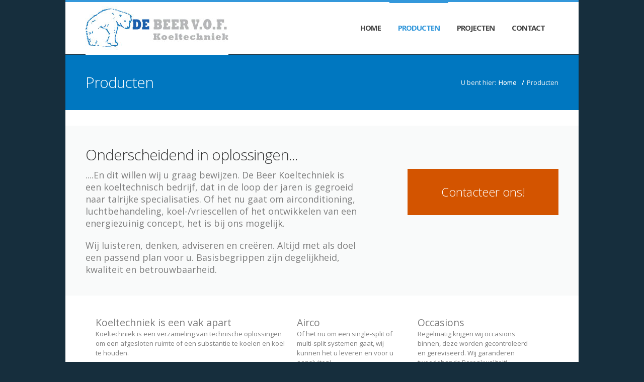

--- FILE ---
content_type: text/html; charset=UTF-8
request_url: https://www.debeer-koeltechniek.nl/producten/
body_size: 11830
content:
<!DOCTYPE html>
<!--[if lt IE 7 ]><html class="ie ie6" lang="en"> <![endif]-->
<!--[if IE 7 ]><html class="ie ie7" lang="en"> <![endif]-->
<!--[if IE 8 ]><html class="ie ie8" lang="en"> <![endif]-->
<!--[if (gte IE 9)|!(IE)]><!--><html lang="nl-NL"> <!--<![endif]-->
<head>

	<meta http-equiv="Content-Type" content="text/html; charset=UTF-8" />	
	<!--[if lt IE 9]>
		<script src="https://html5shim.googlecode.com/svn/trunk/html5.js"></script>
	<![endif]-->
	<meta name="viewport" content="width=device-width, initial-scale=1, maximum-scale=1">
	<title>  Producten | De Beer | Koel- en Vriestechniek</title>

	<!-- Favicons
	================================================== -->
	
<!-- wp head -->
    <style>
        #wpadminbar #wp-admin-bar-p404_free_top_button .ab-icon:before {
            content: "\f103";
            color: red;
            top: 2px;
        }
    </style>
<meta name='robots' content='max-image-preview:large' />
<link rel="alternate" type="application/rss+xml" title="De Beer | Koel- en Vriestechniek &raquo; feed" href="https://www.debeer-koeltechniek.nl/feed/" />
<link rel="alternate" type="application/rss+xml" title="De Beer | Koel- en Vriestechniek &raquo; reacties feed" href="https://www.debeer-koeltechniek.nl/comments/feed/" />
<link rel="alternate" title="oEmbed (JSON)" type="application/json+oembed" href="https://www.debeer-koeltechniek.nl/wp-json/oembed/1.0/embed?url=https%3A%2F%2Fwww.debeer-koeltechniek.nl%2Fproducten%2F" />
<link rel="alternate" title="oEmbed (XML)" type="text/xml+oembed" href="https://www.debeer-koeltechniek.nl/wp-json/oembed/1.0/embed?url=https%3A%2F%2Fwww.debeer-koeltechniek.nl%2Fproducten%2F&#038;format=xml" />
<style id='wp-img-auto-sizes-contain-inline-css' type='text/css'>
img:is([sizes=auto i],[sizes^="auto," i]){contain-intrinsic-size:3000px 1500px}
/*# sourceURL=wp-img-auto-sizes-contain-inline-css */
</style>
<style id='wp-emoji-styles-inline-css' type='text/css'>

	img.wp-smiley, img.emoji {
		display: inline !important;
		border: none !important;
		box-shadow: none !important;
		height: 1em !important;
		width: 1em !important;
		margin: 0 0.07em !important;
		vertical-align: -0.1em !important;
		background: none !important;
		padding: 0 !important;
	}
/*# sourceURL=wp-emoji-styles-inline-css */
</style>
<style id='wp-block-library-inline-css' type='text/css'>
:root{--wp-block-synced-color:#7a00df;--wp-block-synced-color--rgb:122,0,223;--wp-bound-block-color:var(--wp-block-synced-color);--wp-editor-canvas-background:#ddd;--wp-admin-theme-color:#007cba;--wp-admin-theme-color--rgb:0,124,186;--wp-admin-theme-color-darker-10:#006ba1;--wp-admin-theme-color-darker-10--rgb:0,107,160.5;--wp-admin-theme-color-darker-20:#005a87;--wp-admin-theme-color-darker-20--rgb:0,90,135;--wp-admin-border-width-focus:2px}@media (min-resolution:192dpi){:root{--wp-admin-border-width-focus:1.5px}}.wp-element-button{cursor:pointer}:root .has-very-light-gray-background-color{background-color:#eee}:root .has-very-dark-gray-background-color{background-color:#313131}:root .has-very-light-gray-color{color:#eee}:root .has-very-dark-gray-color{color:#313131}:root .has-vivid-green-cyan-to-vivid-cyan-blue-gradient-background{background:linear-gradient(135deg,#00d084,#0693e3)}:root .has-purple-crush-gradient-background{background:linear-gradient(135deg,#34e2e4,#4721fb 50%,#ab1dfe)}:root .has-hazy-dawn-gradient-background{background:linear-gradient(135deg,#faaca8,#dad0ec)}:root .has-subdued-olive-gradient-background{background:linear-gradient(135deg,#fafae1,#67a671)}:root .has-atomic-cream-gradient-background{background:linear-gradient(135deg,#fdd79a,#004a59)}:root .has-nightshade-gradient-background{background:linear-gradient(135deg,#330968,#31cdcf)}:root .has-midnight-gradient-background{background:linear-gradient(135deg,#020381,#2874fc)}:root{--wp--preset--font-size--normal:16px;--wp--preset--font-size--huge:42px}.has-regular-font-size{font-size:1em}.has-larger-font-size{font-size:2.625em}.has-normal-font-size{font-size:var(--wp--preset--font-size--normal)}.has-huge-font-size{font-size:var(--wp--preset--font-size--huge)}.has-text-align-center{text-align:center}.has-text-align-left{text-align:left}.has-text-align-right{text-align:right}.has-fit-text{white-space:nowrap!important}#end-resizable-editor-section{display:none}.aligncenter{clear:both}.items-justified-left{justify-content:flex-start}.items-justified-center{justify-content:center}.items-justified-right{justify-content:flex-end}.items-justified-space-between{justify-content:space-between}.screen-reader-text{border:0;clip-path:inset(50%);height:1px;margin:-1px;overflow:hidden;padding:0;position:absolute;width:1px;word-wrap:normal!important}.screen-reader-text:focus{background-color:#ddd;clip-path:none;color:#444;display:block;font-size:1em;height:auto;left:5px;line-height:normal;padding:15px 23px 14px;text-decoration:none;top:5px;width:auto;z-index:100000}html :where(.has-border-color){border-style:solid}html :where([style*=border-top-color]){border-top-style:solid}html :where([style*=border-right-color]){border-right-style:solid}html :where([style*=border-bottom-color]){border-bottom-style:solid}html :where([style*=border-left-color]){border-left-style:solid}html :where([style*=border-width]){border-style:solid}html :where([style*=border-top-width]){border-top-style:solid}html :where([style*=border-right-width]){border-right-style:solid}html :where([style*=border-bottom-width]){border-bottom-style:solid}html :where([style*=border-left-width]){border-left-style:solid}html :where(img[class*=wp-image-]){height:auto;max-width:100%}:where(figure){margin:0 0 1em}html :where(.is-position-sticky){--wp-admin--admin-bar--position-offset:var(--wp-admin--admin-bar--height,0px)}@media screen and (max-width:600px){html :where(.is-position-sticky){--wp-admin--admin-bar--position-offset:0px}}

/*# sourceURL=wp-block-library-inline-css */
</style><style id='global-styles-inline-css' type='text/css'>
:root{--wp--preset--aspect-ratio--square: 1;--wp--preset--aspect-ratio--4-3: 4/3;--wp--preset--aspect-ratio--3-4: 3/4;--wp--preset--aspect-ratio--3-2: 3/2;--wp--preset--aspect-ratio--2-3: 2/3;--wp--preset--aspect-ratio--16-9: 16/9;--wp--preset--aspect-ratio--9-16: 9/16;--wp--preset--color--black: #000000;--wp--preset--color--cyan-bluish-gray: #abb8c3;--wp--preset--color--white: #ffffff;--wp--preset--color--pale-pink: #f78da7;--wp--preset--color--vivid-red: #cf2e2e;--wp--preset--color--luminous-vivid-orange: #ff6900;--wp--preset--color--luminous-vivid-amber: #fcb900;--wp--preset--color--light-green-cyan: #7bdcb5;--wp--preset--color--vivid-green-cyan: #00d084;--wp--preset--color--pale-cyan-blue: #8ed1fc;--wp--preset--color--vivid-cyan-blue: #0693e3;--wp--preset--color--vivid-purple: #9b51e0;--wp--preset--gradient--vivid-cyan-blue-to-vivid-purple: linear-gradient(135deg,rgb(6,147,227) 0%,rgb(155,81,224) 100%);--wp--preset--gradient--light-green-cyan-to-vivid-green-cyan: linear-gradient(135deg,rgb(122,220,180) 0%,rgb(0,208,130) 100%);--wp--preset--gradient--luminous-vivid-amber-to-luminous-vivid-orange: linear-gradient(135deg,rgb(252,185,0) 0%,rgb(255,105,0) 100%);--wp--preset--gradient--luminous-vivid-orange-to-vivid-red: linear-gradient(135deg,rgb(255,105,0) 0%,rgb(207,46,46) 100%);--wp--preset--gradient--very-light-gray-to-cyan-bluish-gray: linear-gradient(135deg,rgb(238,238,238) 0%,rgb(169,184,195) 100%);--wp--preset--gradient--cool-to-warm-spectrum: linear-gradient(135deg,rgb(74,234,220) 0%,rgb(151,120,209) 20%,rgb(207,42,186) 40%,rgb(238,44,130) 60%,rgb(251,105,98) 80%,rgb(254,248,76) 100%);--wp--preset--gradient--blush-light-purple: linear-gradient(135deg,rgb(255,206,236) 0%,rgb(152,150,240) 100%);--wp--preset--gradient--blush-bordeaux: linear-gradient(135deg,rgb(254,205,165) 0%,rgb(254,45,45) 50%,rgb(107,0,62) 100%);--wp--preset--gradient--luminous-dusk: linear-gradient(135deg,rgb(255,203,112) 0%,rgb(199,81,192) 50%,rgb(65,88,208) 100%);--wp--preset--gradient--pale-ocean: linear-gradient(135deg,rgb(255,245,203) 0%,rgb(182,227,212) 50%,rgb(51,167,181) 100%);--wp--preset--gradient--electric-grass: linear-gradient(135deg,rgb(202,248,128) 0%,rgb(113,206,126) 100%);--wp--preset--gradient--midnight: linear-gradient(135deg,rgb(2,3,129) 0%,rgb(40,116,252) 100%);--wp--preset--font-size--small: 13px;--wp--preset--font-size--medium: 20px;--wp--preset--font-size--large: 36px;--wp--preset--font-size--x-large: 42px;--wp--preset--spacing--20: 0.44rem;--wp--preset--spacing--30: 0.67rem;--wp--preset--spacing--40: 1rem;--wp--preset--spacing--50: 1.5rem;--wp--preset--spacing--60: 2.25rem;--wp--preset--spacing--70: 3.38rem;--wp--preset--spacing--80: 5.06rem;--wp--preset--shadow--natural: 6px 6px 9px rgba(0, 0, 0, 0.2);--wp--preset--shadow--deep: 12px 12px 50px rgba(0, 0, 0, 0.4);--wp--preset--shadow--sharp: 6px 6px 0px rgba(0, 0, 0, 0.2);--wp--preset--shadow--outlined: 6px 6px 0px -3px rgb(255, 255, 255), 6px 6px rgb(0, 0, 0);--wp--preset--shadow--crisp: 6px 6px 0px rgb(0, 0, 0);}:where(.is-layout-flex){gap: 0.5em;}:where(.is-layout-grid){gap: 0.5em;}body .is-layout-flex{display: flex;}.is-layout-flex{flex-wrap: wrap;align-items: center;}.is-layout-flex > :is(*, div){margin: 0;}body .is-layout-grid{display: grid;}.is-layout-grid > :is(*, div){margin: 0;}:where(.wp-block-columns.is-layout-flex){gap: 2em;}:where(.wp-block-columns.is-layout-grid){gap: 2em;}:where(.wp-block-post-template.is-layout-flex){gap: 1.25em;}:where(.wp-block-post-template.is-layout-grid){gap: 1.25em;}.has-black-color{color: var(--wp--preset--color--black) !important;}.has-cyan-bluish-gray-color{color: var(--wp--preset--color--cyan-bluish-gray) !important;}.has-white-color{color: var(--wp--preset--color--white) !important;}.has-pale-pink-color{color: var(--wp--preset--color--pale-pink) !important;}.has-vivid-red-color{color: var(--wp--preset--color--vivid-red) !important;}.has-luminous-vivid-orange-color{color: var(--wp--preset--color--luminous-vivid-orange) !important;}.has-luminous-vivid-amber-color{color: var(--wp--preset--color--luminous-vivid-amber) !important;}.has-light-green-cyan-color{color: var(--wp--preset--color--light-green-cyan) !important;}.has-vivid-green-cyan-color{color: var(--wp--preset--color--vivid-green-cyan) !important;}.has-pale-cyan-blue-color{color: var(--wp--preset--color--pale-cyan-blue) !important;}.has-vivid-cyan-blue-color{color: var(--wp--preset--color--vivid-cyan-blue) !important;}.has-vivid-purple-color{color: var(--wp--preset--color--vivid-purple) !important;}.has-black-background-color{background-color: var(--wp--preset--color--black) !important;}.has-cyan-bluish-gray-background-color{background-color: var(--wp--preset--color--cyan-bluish-gray) !important;}.has-white-background-color{background-color: var(--wp--preset--color--white) !important;}.has-pale-pink-background-color{background-color: var(--wp--preset--color--pale-pink) !important;}.has-vivid-red-background-color{background-color: var(--wp--preset--color--vivid-red) !important;}.has-luminous-vivid-orange-background-color{background-color: var(--wp--preset--color--luminous-vivid-orange) !important;}.has-luminous-vivid-amber-background-color{background-color: var(--wp--preset--color--luminous-vivid-amber) !important;}.has-light-green-cyan-background-color{background-color: var(--wp--preset--color--light-green-cyan) !important;}.has-vivid-green-cyan-background-color{background-color: var(--wp--preset--color--vivid-green-cyan) !important;}.has-pale-cyan-blue-background-color{background-color: var(--wp--preset--color--pale-cyan-blue) !important;}.has-vivid-cyan-blue-background-color{background-color: var(--wp--preset--color--vivid-cyan-blue) !important;}.has-vivid-purple-background-color{background-color: var(--wp--preset--color--vivid-purple) !important;}.has-black-border-color{border-color: var(--wp--preset--color--black) !important;}.has-cyan-bluish-gray-border-color{border-color: var(--wp--preset--color--cyan-bluish-gray) !important;}.has-white-border-color{border-color: var(--wp--preset--color--white) !important;}.has-pale-pink-border-color{border-color: var(--wp--preset--color--pale-pink) !important;}.has-vivid-red-border-color{border-color: var(--wp--preset--color--vivid-red) !important;}.has-luminous-vivid-orange-border-color{border-color: var(--wp--preset--color--luminous-vivid-orange) !important;}.has-luminous-vivid-amber-border-color{border-color: var(--wp--preset--color--luminous-vivid-amber) !important;}.has-light-green-cyan-border-color{border-color: var(--wp--preset--color--light-green-cyan) !important;}.has-vivid-green-cyan-border-color{border-color: var(--wp--preset--color--vivid-green-cyan) !important;}.has-pale-cyan-blue-border-color{border-color: var(--wp--preset--color--pale-cyan-blue) !important;}.has-vivid-cyan-blue-border-color{border-color: var(--wp--preset--color--vivid-cyan-blue) !important;}.has-vivid-purple-border-color{border-color: var(--wp--preset--color--vivid-purple) !important;}.has-vivid-cyan-blue-to-vivid-purple-gradient-background{background: var(--wp--preset--gradient--vivid-cyan-blue-to-vivid-purple) !important;}.has-light-green-cyan-to-vivid-green-cyan-gradient-background{background: var(--wp--preset--gradient--light-green-cyan-to-vivid-green-cyan) !important;}.has-luminous-vivid-amber-to-luminous-vivid-orange-gradient-background{background: var(--wp--preset--gradient--luminous-vivid-amber-to-luminous-vivid-orange) !important;}.has-luminous-vivid-orange-to-vivid-red-gradient-background{background: var(--wp--preset--gradient--luminous-vivid-orange-to-vivid-red) !important;}.has-very-light-gray-to-cyan-bluish-gray-gradient-background{background: var(--wp--preset--gradient--very-light-gray-to-cyan-bluish-gray) !important;}.has-cool-to-warm-spectrum-gradient-background{background: var(--wp--preset--gradient--cool-to-warm-spectrum) !important;}.has-blush-light-purple-gradient-background{background: var(--wp--preset--gradient--blush-light-purple) !important;}.has-blush-bordeaux-gradient-background{background: var(--wp--preset--gradient--blush-bordeaux) !important;}.has-luminous-dusk-gradient-background{background: var(--wp--preset--gradient--luminous-dusk) !important;}.has-pale-ocean-gradient-background{background: var(--wp--preset--gradient--pale-ocean) !important;}.has-electric-grass-gradient-background{background: var(--wp--preset--gradient--electric-grass) !important;}.has-midnight-gradient-background{background: var(--wp--preset--gradient--midnight) !important;}.has-small-font-size{font-size: var(--wp--preset--font-size--small) !important;}.has-medium-font-size{font-size: var(--wp--preset--font-size--medium) !important;}.has-large-font-size{font-size: var(--wp--preset--font-size--large) !important;}.has-x-large-font-size{font-size: var(--wp--preset--font-size--x-large) !important;}
/*# sourceURL=global-styles-inline-css */
</style>

<style id='classic-theme-styles-inline-css' type='text/css'>
/*! This file is auto-generated */
.wp-block-button__link{color:#fff;background-color:#32373c;border-radius:9999px;box-shadow:none;text-decoration:none;padding:calc(.667em + 2px) calc(1.333em + 2px);font-size:1.125em}.wp-block-file__button{background:#32373c;color:#fff;text-decoration:none}
/*# sourceURL=/wp-includes/css/classic-themes.min.css */
</style>
<link rel='stylesheet' id='catablog-stylesheet-css' href='https://www.debeer-koeltechniek.nl/wp-content/plugins/catablog/css/catablog.css?ver=1.7.0' type='text/css' media='all' />
<link rel='stylesheet' id='rs-plugin-settings-css' href='https://www.debeer-koeltechniek.nl/wp-content/plugins/revslider/public/assets/css/settings.css?ver=5.3.1.5' type='text/css' media='all' />
<style id='rs-plugin-settings-inline-css' type='text/css'>
#rs-demo-id {}
/*# sourceURL=rs-plugin-settings-inline-css */
</style>
<link rel='stylesheet' id='bootstrap-css' href='https://www.debeer-koeltechniek.nl/wp-content/themes/profitplus/css/bootstrap.css?ver=6.9' type='text/css' media='all' />
<link rel='stylesheet' id='bootstrap-responsive-css' href='https://www.debeer-koeltechniek.nl/wp-content/themes/profitplus/css/bootstrap-responsive.css?ver=6.9' type='text/css' media='all' />
<link rel='stylesheet' id='style-css' href='https://www.debeer-koeltechniek.nl/wp-content/themes/profitplus/style.css?ver=6.9' type='text/css' media='all' />
<link rel='stylesheet' id='bootstrap-select-css' href='https://www.debeer-koeltechniek.nl/wp-content/themes/profitplus/css/bootstrap-select.css?ver=6.9' type='text/css' media='all' />
<link rel='stylesheet' id='rev-slider-css' href='https://www.debeer-koeltechniek.nl/wp-content/themes/profitplus/css/revolution-slider.css?ver=6.9' type='text/css' media='all' />
<link rel='stylesheet' id='skin-css' href='https://www.debeer-koeltechniek.nl/wp-content/themes/profitplus/css/themes/theme1.css?ver=6.9' type='text/css' media='all' />
<link rel='stylesheet' id='unicons-css' href='https://www.debeer-koeltechniek.nl/wp-content/themes/profitplus/css/webfonts/unicons.css?ver=6.9' type='text/css' media='all' />
<link rel='stylesheet' id='prettyphoto-css' href='https://www.debeer-koeltechniek.nl/wp-content/themes/profitplus/css/prettyphoto/css/prettyphoto.css?ver=6.9' type='text/css' media='all' />
<script type="text/javascript" src="https://www.debeer-koeltechniek.nl/wp-includes/js/jquery/jquery.min.js?ver=3.7.1" id="jquery-core-js"></script>
<script type="text/javascript" src="https://www.debeer-koeltechniek.nl/wp-includes/js/jquery/jquery-migrate.min.js?ver=3.4.1" id="jquery-migrate-js"></script>
<script type="text/javascript" src="https://www.debeer-koeltechniek.nl/wp-content/plugins/catablog/js/catablog.lightbox.js?ver=1.7.0" id="catablog-lightbox-js"></script>
<script type="text/javascript" src="https://www.debeer-koeltechniek.nl/wp-content/plugins/revslider/public/assets/js/jquery.themepunch.tools.min.js?ver=5.3.1.5" id="tp-tools-js"></script>
<script type="text/javascript" src="https://www.debeer-koeltechniek.nl/wp-content/plugins/revslider/public/assets/js/jquery.themepunch.revolution.min.js?ver=5.3.1.5" id="revmin-js"></script>
<link rel="https://api.w.org/" href="https://www.debeer-koeltechniek.nl/wp-json/" /><link rel="alternate" title="JSON" type="application/json" href="https://www.debeer-koeltechniek.nl/wp-json/wp/v2/pages/345" /><link rel="EditURI" type="application/rsd+xml" title="RSD" href="https://www.debeer-koeltechniek.nl/xmlrpc.php?rsd" />
<link rel="canonical" href="https://www.debeer-koeltechniek.nl/producten/" />
<link rel='shortlink' href='https://www.debeer-koeltechniek.nl/?p=345' />
<!-- CataBlog 1.7.0 LightBox Styles | http://catablog.illproductions.com/ -->
<style type='text/css'>
  .catablog-row {min-height:100px; height:auto !important; height:100px;} .catablog-image {width:100px;} .catablog-title {margin:0 0 0 110px !important;} .catablog-description {margin:0 0 0 110px; !important} .catablog-images-column {width:100px;}  .catablog-gallery.catablog-row {width:100px; height:100px;} .catablog-gallery.catablog-row .catablog-image {width:100px; height:100px;} .catablog-gallery.catablog-row .catablog-image img {width:100px; height:100px;} .catablog-gallery.catablog-row .catablog-title {width:90px;}
</style>
<script>(()=>{var o=[],i={};["on","off","toggle","show"].forEach((l=>{i[l]=function(){o.push([l,arguments])}})),window.Boxzilla=i,window.boxzilla_queue=o})();</script><meta name="generator" content="Powered by Slider Revolution 5.3.1.5 - responsive, Mobile-Friendly Slider Plugin for WordPress with comfortable drag and drop interface." />
		<style type="text/css" id="wp-custom-css">
			.fluentform .ff-el-form-control {
	padding-top: 18px!important;
	padding-bottom: 18px!important;
}
.specs {
	display: none;
}		</style>
		<link rel='stylesheet' id='intlTelInput-css' href='https://www.debeer-koeltechniek.nl/wp-content/plugins/fluentformpro/public/libs/intl-tel-input/css/intlTelInput.min.css?ver=18.1.1' type='text/css' media='all' />
<link rel='stylesheet' id='fluent-form-styles-css' href='https://www.debeer-koeltechniek.nl/wp-content/plugins/fluentform/assets/css/fluent-forms-public.css?ver=6.1.14' type='text/css' media='all' />
<link rel='stylesheet' id='fluentform-public-default-css' href='https://www.debeer-koeltechniek.nl/wp-content/plugins/fluentform/assets/css/fluentform-public-default.css?ver=6.1.14' type='text/css' media='all' />
</head>
<body class="wp-singular page-template page-template-templates page-template-page-fullwidth page-template-templatespage-fullwidth-php page page-id-345 wp-theme-profitplus body">
	<div class="wrapper">

      <section class="section" id="top" data-spacing="none">

        <div class="container">
          <div class="row">
            <div class="span12">

              <div class="navbar">
                <div class="navbar-inner">

                    <button type="button" class="btn btn-navbar" data-toggle="collapse" data-target=".nav-collapse">
                      <span class="icon-bar"></span>
                      <span class="icon-bar"></span>
                      <span class="icon-bar"></span>
                      <span class="icon-bar"></span>
                    </button>
											
						<a href="https://www.debeer-koeltechniek.nl/" class="brand" title="De Beer | Koel- en Vriestechniek"><img src="https://www.debeer-koeltechniek.nl/wp-content/uploads/2014/07/logo-nieuw.jpg" alt="" /></a>
						                    <div class="nav-collapse collapse">
						<ul id="menu-top-menu" class="nav"><li id="menu-item-316" class="menu-item menu-item-type-post_type menu-item-object-page menu-item-home menu-item-316"><a href="https://www.debeer-koeltechniek.nl/">Home</a></li>
<li id="menu-item-347" class="menu-item menu-item-type-post_type menu-item-object-page current-menu-item page_item page-item-345 current_page_item menu-item-has-children active menu-item-347 dropdown"><a href="https://www.debeer-koeltechniek.nl/producten/" data-toggle="dropdown" class="dropdown-toggle disabled">Producten </a>
<ul class="dropdown-menu">
	<li id="menu-item-368" class="menu-item menu-item-type-post_type menu-item-object-page menu-item-368"><a href="https://www.debeer-koeltechniek.nl/airconditioning/">Airconditioning</a></li>
	<li id="menu-item-365" class="menu-item menu-item-type-post_type menu-item-object-page menu-item-365"><a href="https://www.debeer-koeltechniek.nl/downloads/">Downloads</a></li>
	<li id="menu-item-366" class="menu-item menu-item-type-post_type menu-item-object-page menu-item-has-children menu-item-366 stack"><a href="https://www.debeer-koeltechniek.nl/koeltechnisch/" data-toggle="dropdown" class="dropdown-toggle disabled">Koeltechnisch</a>
	<ul class="dropdown-menu sub-menu">
		<li id="menu-item-465" class="menu-item menu-item-type-post_type menu-item-object-page menu-item-465"><a href="https://www.debeer-koeltechniek.nl/remrijskasten/">Remrijskasten</a></li>
	</ul>
</li>
	<li id="menu-item-367" class="menu-item menu-item-type-post_type menu-item-object-page menu-item-367"><a href="https://www.debeer-koeltechniek.nl/occasions/">Occasions</a></li>
</ul>
</li>
<li id="menu-item-438" class="menu-item menu-item-type-post_type menu-item-object-page menu-item-438"><a href="https://www.debeer-koeltechniek.nl/projecten/">Projecten</a></li>
<li id="menu-item-1250" class="menu-item menu-item-type-custom menu-item-object-custom menu-item-1250"><a href="https://www.debeer-koeltechniek.nl/contactmetons/">Contact</a></li>
</ul>	
                    </div>

                </div>
              </div>
			  <script>
jQuery(document).ready(function($){			  
  $("#top .nav > li").each(function(){
    $(this).append("<div class='line' />");
  })
  
  function drops() {
    var screen_width = $(window).width();

    

    if ( screen_width > 1200 ) {
      $(".dropdown").mouseenter(function(){
        $(this).addClass("open");
      });
      $(".dropdown").mouseleave(function(){
        $(this).removeClass("open");
      })
      $(".dropdown > .dropdown-menu > li.stack").mouseenter(function(){
        $(this).addClass("open");
      });
      $(".dropdown > .dropdown-menu > li.stack").mouseleave(function(){
        $(this).removeClass("open");
      })
    }

    if ( screen_width < 1200 ) {
      $(".dropdown").unbind("mouseenter mouseleave");
      $(".dropdown-menu li.stack").unbind("mouseenter mouseleave");

     $(".dropdown").click(function(){
      $(this).find("li.stack").removeClass("open");
     })

     $("html").click(function(){
      $(".dropdown li.stack").removeClass("open");
     })

     $(".dropdown > .dropdown-menu > li.stack > a").click(function(){
        $(this).parent().addClass("open");
        return false;
     });

    }
  }

  drops();

  $(window).resize(function(){
    drops();
  })			  
});			  
			  </script>

            </div>
          </div>
        </div>

      </section>
	  <div class="clearfix"></div><section class="section main-header">
    <div class="container">
        <div class="row">
			<div class="span12">
              <header>
                <h1>Producten</h1>
              </header>
				<ul class="breadcrumb"><li>U bent hier:</li><li><a href="https://www.debeer-koeltechniek.nl">Home</a></li><li> Producten </li></ul>	
            </div>
          </div>
        </div>
</section>

<main>
	<section class="section-page">
		<div class="container">
			<div class="row">
				<div class="span12">
										 
										
						
				</div>	
 			</div>
		</div>
	</section>
						<section class="section featured">
		<div class="container">
			<div class="row">
				<div class="span12">
					<header class="featured"><h2><em>Onderscheidend in oplossingen...</em></h2><div class="row">
			<div class="span7"><p>....En dit willen wij u graag bewijzen. De Beer Koeltechniek is  een koeltechnisch bedrijf, dat in de loop der jaren is gegroeid naar talrijke specialisaties. Of het nu gaat om airconditioning, luchtbehandeling, koel-/vriescellen of het ontwikkelen van een energiezuinig concept, het is bij ons mogelijk.</p>
<p>Wij luisteren, denken, adviseren en creëren. Altijd met als doel een passend plan voor u. Basisbegrippen zijn degelijkheid, kwaliteit en betrouwbaarheid.</p></div>
			<div class="span4 offset1"><a href="/contact" class="button large fluid cta-primary">Contacteer ons!</a></div>
			</div></header>
		
				</div>	
 			</div>
		</div>
	</section>								<section class="section">
		<div class="container">
			<div class="row">
				<div class="span12">

					<div class="span5">
<h2>Koeltechniek is een vak apart</h2>
<p>Koeltechniek is een verzameling van technische oplossingen om een afgesloten ruimte of een substantie te koelen en koel te houden.</p>
<p>Om dit te bereiken wordt geen koude toegevoegd, maar hitte verwijderd door warmte te onttrekken. Hiervoor wordt gebruik gemaakt van een tussen-medium zoals bijvoorbeeld lucht of water. Dit tussen-medium wordt gekoeld middels een koelinstallatie. De vrijkomende restwarmte kan worden gebruikt om bijvoorbeeld andere ruimtes of een substantie (voor) te verwarmen.</p>
<p>Wij zijn specialist op het gebied van koeltechniek. Zoals u ongetwijfeld weet, zijn er op dit gebied veel ontwikkelingen van milieu, energieverbruik en wetgeving. Om u te helpen de beste keuze te maken, begeleiden wij u graag in het maken van deze keuze. Met ruime kennis en ervaring in huis hebben we alle oplossingen voor uw klimaatbeheersing.</p>
</div>
<div class="span3">
<h2>Airco</h2>
<p>Of het nu om een single-split of multi-split systemen gaat, wij kunnen het u leveren en voor u aansluiten!<br />
<a href="airconditioning">Lees meer</a></p>
<div class="twentyblankspace"></div>
<h2>Koeltechnisch</h2>
<p>De Beer koeltechniek heeft voor u de juiste maat cel voor al uw producten. Zo kunnen wij cellen op maat leveren en installeren. Wij leveren demontabele cellen, maar ook maatwerk panelen.<br />
<a href="koeltechnisch">Lees meer</a></p>
</div>
<div class="span3">
<h2>Occasions</h2>
<p>Regelmatig krijgen wij occasions binnen, deze worden gecontroleerd en gereviseerd. Wij garanderen tweedehands Berenkwaliteit!<br />
<a href="occasions">Bekijk onze occasions</a></p>
<div class="twentyblankspace"></div>
<h2>Downloads</h2>
<p>Handleiding kwijt? Geen nood! Wij hebben hem voor u bewaard.<br />
<a href="downloads">Klik hier om uw handleiding te downloaden</a></p>
</div>
<div class="thirtypxblankspace"></div>
<div class="span4">
<h2>Storingsmodule</h2>
<p>De Beer Koeltechniek heeft een geheel eigen wijze wat betreft storingen oplossen. Wij zijn service-gericht en klantvriendelijk. Onze visie is om u zo snel mogelijk te helpen met uw probleem. In de eerste instantie kan dat telefonisch zijn. Mocht het probleem dan nog niet verholpen zijn, zorgen wij dat er zo snel mogelijk een storingsmonteur bij u komt.</p>
</div>
<div class="span7"></div>
<h2>Kwaliteitscheck</h2>
<p><img loading="lazy" decoding="async" class="size-medium wp-image-616 alignleft" style="margin: 5px; float: left;" src="//www.debeer-koeltechniek.nl/wp-content/uploads/2013/12/image4.jpeg" alt="image4" width="269" height="136" /></p>
<p>Kwaliteit is zeker een must! Om de kwaliteit te kunnen blijven waarborgen blijven wij up to date wat betreft certificeringen.</p>
<a href="/kwaliteitscheck" class="button cta-primary small">Lees meer</a>
	
				</div>	
 			</div>
		</div>
	</section>						<section class="section team">
		<div class="container">
			<div class="row">
				<div class="span12">

					<p><center><header><h3><strong>Een selectie van onze merken</strong></h3></header><div class="row clients"><div class="span2 item"><figure><img decoding="async" src="https://www.debeer-koeltechniek.nl/wp-content/uploads/2014/07/celltherm.png" alt="" /></figure></div><div class="span2 item"><figure><img decoding="async" src="https://www.debeer-koeltechniek.nl/wp-content/uploads/2013/08/mitsubishi.png" alt="" /></figure></div><div class="span2 item"><figure><img decoding="async" src="https://www.debeer-koeltechniek.nl/wp-content/uploads/2014/02/samsung-airco.png" alt="" /></figure></div><div class="span2 item"><figure><img decoding="async" src="https://www.debeer-koeltechniek.nl/wp-content/uploads/2014/02/afinox-1.png" alt="" /></figure></div><div class="span2 item"><figure><img decoding="async" src="https://www.debeer-koeltechniek.nl/wp-content/uploads/2013/09/topcold.png" alt="" /></figure></div><div class="span2 item"><figure><img decoding="async" src="https://www.debeer-koeltechniek.nl/wp-content/uploads/2013/08/brema-1.png" alt="" /></figure></div><div class="span2 item"><figure><img decoding="async" src="https://www.debeer-koeltechniek.nl/wp-content/uploads/2013/08/afinox.png" alt="" /></figure></div><div class="span2 item"><figure><img decoding="async" src="https://www.debeer-koeltechniek.nl/wp-content/uploads/2013/08/arnec.png" alt="" /></figure></div><div class="span2 item"><figure><img decoding="async" src="https://www.debeer-koeltechniek.nl/wp-content/uploads/2013/08/brema.png" alt="" /></figure></div></div></center></p>
	
				</div>	
 			</div>
		</div>
	</section>			</main>   
      <section class="section" id="prefooter">
        <div class="container">
          <div class="row">
            <div class="span3">
				<div class="footer_widget widget_text"><header><h3><strong>Over de Beer</strong></h3></header>			<div class="textwidget">De Beer koeltechniek is een dynamisch koeltechnisch installatiebedrijf dat zich richt op zowel de zakelijke als de particuliere markt. Wij willen vanuit onze dienstverlening snel handelen of het nu gaat om een advies gesprek, informatie, installatie, storing en of onderhoud van koelsystemen. De Beer Koeltechniek is hierin uw aanspreekpunt. <a href="over">Lees meer</a></div>
		</div>            </div>
            <div class="span3 offset1">
				<div class="footer_widget widget_text"><header><h3><strong>Contact</strong></h3></header>			<div class="textwidget"><p><strong>Adres:</strong><br />
De Balmerd 8 6641 LD Beuningen</p>
<p><strong>Telefoonnummer:</strong><br />
(024) 677 92 65</p>
<p><strong>Email:</strong><br />
info@debeer-koeltechniek.nl</p>
</div>
		</div>            </div>
            <div class="span4 offset1">
				<div class="footer_widget widget_block"><div class='fluentform ff-default fluentform_wrapper_4  ff_guten_block ff_guten_block-4 ffs_default_wrap'><form data-form_id="4" id="fluentform_4" class="frm-fluent-form fluent_form_4 ff-el-form-top ff_form_instance_4_1 ff-form-loading ffs_default" data-form_instance="ff_form_instance_4_1" method="POST" ><fieldset  style="border: none!important;margin: 0!important;padding: 0!important;background-color: transparent!important;box-shadow: none!important;outline: none!important; min-inline-size: 100%;">
                    <legend class="ff_screen_reader_title" style="display: block; margin: 0!important;padding: 0!important;height: 0!important;text-indent: -999999px;width: 0!important;overflow:hidden;">Bel mij terug</legend><input type='hidden' name='__fluent_form_embded_post_id' value='345' /><input type="hidden" id="_fluentform_4_fluentformnonce" name="_fluentform_4_fluentformnonce" value="099e8456e9" /><input type="hidden" name="_wp_http_referer" value="/producten/" /><div class='ff-el-group'><div class="ff-el-input--label ff-el-is-required asterisk-right"><label for='ff_4_telefoon' id='label_ff_4_telefoon' aria-label="Uw telefoonnummer">Uw telefoonnummer</label></div><div class='ff-el-input--content'><input name="telefoon" class="ff-el-form-control ff-el-phone ff_el_with_extended_validation" type="tel" placeholder="Mobiel nummer" data-name="telefoon" id="ff_4_telefoon" inputmode="tel"  aria-invalid='false' aria-required=true></div></div><div class='ff-el-group ff-text-left ff_submit_btn_wrapper'><button type="submit" class="ff-btn ff-btn-submit ff-btn-md ff_btn_style"  aria-label="Bel mij terug">Bel mij terug</button></div></fieldset></form><div id='fluentform_4_errors' class='ff-errors-in-stack ff_form_instance_4_1 ff-form-loading_errors ff_form_instance_4_1_errors'></div></div>            <script type="text/javascript">
                window.fluent_form_ff_form_instance_4_1 = {"id":"4","settings":{"layout":{"labelPlacement":"top","helpMessagePlacement":"with_label","errorMessagePlacement":"inline","asteriskPlacement":"asterisk-right"},"restrictions":{"denyEmptySubmission":{"enabled":false}}},"form_instance":"ff_form_instance_4_1","form_id_selector":"fluentform_4","rules":{"telefoon":{"required":{"value":true,"message":"Dit veld is verplicht"},"valid_phone_number":{"value":false,"message":"Telefoonnummer is niet geldig"}}},"debounce_time":300};
                            </script>
            </div>            </div>
          </div>
        </div>
      </section>

      <footer id="footer" class="section" data-spacing="none">
        <div class="container">
          <div class="row">
            <div class="span4 pull-right">
			<ul class="socials">
																									
																		<li><a class="facebook" target="_blank" title="Facebook" href="http://www.stek.nl/"></a></li>
									
																		<li><a class="twitter" target="_blank" title="Twitter" href="http://www.nvkl.nl/"></a></li>
																                <li><a href="#top" class="top"></a></li>
              </ul>
            </div>
            <div class="span8 pull-left">
              <p>Copyright 2018. DeBeer Koeltechniek</p>
            </div>
          </div>
        </div>
      </footer>

</div>	

<script type="speculationrules">
{"prefetch":[{"source":"document","where":{"and":[{"href_matches":"/*"},{"not":{"href_matches":["/wp-*.php","/wp-admin/*","/wp-content/uploads/*","/wp-content/*","/wp-content/plugins/*","/wp-content/themes/profitplus/*","/*\\?(.+)"]}},{"not":{"selector_matches":"a[rel~=\"nofollow\"]"}},{"not":{"selector_matches":".no-prefetch, .no-prefetch a"}}]},"eagerness":"conservative"}]}
</script>
<!-- CataBlog 1.7.0 LightBox JavaScript | http://catablog.illproductions.com/ -->
<script type='text/javascript'>var js_i18n=new Object; js_i18n.prev_tip="You may also press &quot;P&quot; or the left arrow on your keyboard"; js_i18n.next_tip="You may also press &quot;N&quot; or the right arrow on your keyboard"; js_i18n.close_tip='Close LightBox Now'; js_i18n.prev_label='PREV'; js_i18n.next_label='NEXT'; js_i18n.close_label='CLOSE'; jQuery(document).ready(function(){ jQuery('.catablog-image').catablogLightbox(); });</script>
<!-- End CataBlog LightBox JavaScript -->

<style>form.fluent_form_4 .ff-btn-submit:not(.ff_btn_no_style) { background-color: #409EFF; color: #ffffff; }</style><script type="text/javascript" src="https://www.debeer-koeltechniek.nl/wp-content/themes/profitplus/js/bootstrap-transition.js?ver=2.0.6" id="bootstrap-transition-js"></script>
<script type="text/javascript" src="https://www.debeer-koeltechniek.nl/wp-content/themes/profitplus/js/bootstrap-collapse.js?ver=2.0.6" id="bootstrap-collapse-js"></script>
<script type="text/javascript" src="https://www.debeer-koeltechniek.nl/wp-content/themes/profitplus/js/bootstrap-dropdown.js?ver=2.0.6" id="bootstrap-dropdown-js"></script>
<script type="text/javascript" src="https://www.debeer-koeltechniek.nl/wp-content/themes/profitplus/js/bootstrap-select.min.js?ver=2.0.6" id="bootstrap-select-js"></script>
<script type="text/javascript" src="https://www.debeer-koeltechniek.nl/wp-content/themes/profitplus/js/bootstrap-tab.js?ver=2.0.6" id="bootstrap-tab-js"></script>
<script type="text/javascript" src="https://www.debeer-koeltechniek.nl/wp-content/themes/profitplus/js/jquery.isotope.min.js?ver=1.3.1" id="isotope-js"></script>
<script type="text/javascript" src="https://www.debeer-koeltechniek.nl/wp-content/themes/profitplus/js/jquery.isotope.function.js?ver=1.3.1" id="isotope-function-js"></script>
<script type="text/javascript" src="https://www.debeer-koeltechniek.nl/wp-content/themes/profitplus/js/jquery.cycle2.min.js?ver=1.3.1" id="cycle2-js"></script>
<script type="text/javascript" src="https://www.debeer-koeltechniek.nl/wp-content/themes/profitplus/js/jquery.cycle2.carousel.min.js?ver=2.1" id="carousel-js"></script>
<script type="text/javascript" src="https://www.debeer-koeltechniek.nl/wp-content/themes/profitplus/js/jquery.prettyphoto.js?ver=1.4.3" id="prettyphoto-js"></script>
<script type="text/javascript" src="https://www.debeer-koeltechniek.nl/wp-content/themes/profitplus/js/jquery.easing.min.js?ver=1.3" id="easing-js"></script>
<script type="text/javascript" src="https://www.debeer-koeltechniek.nl/wp-content/themes/profitplus/js/jquery.scrollto-1.4.3.1-min.js?ver=1.3" id="scrollto-js"></script>
<script type="text/javascript" src="https://www.debeer-koeltechniek.nl/wp-includes/js/comment-reply.min.js?ver=6.9" id="comment-reply-js" async="async" data-wp-strategy="async" fetchpriority="low"></script>
<script type="text/javascript" src="https://www.debeer-koeltechniek.nl/wp-content/themes/profitplus/js/custom.js?ver=1.3.1" id="custom-js"></script>
<script type="text/javascript" src="https://www.debeer-koeltechniek.nl/wp-content/plugins/fluentformpro/public/libs/intl-tel-input/js/intlTelInput.min.js?ver=18.1.1" id="intlTelInput-js"></script>
<script type="text/javascript" src="https://www.debeer-koeltechniek.nl/wp-content/plugins/fluentformpro/public/libs/intl-tel-input/js/utils.js?ver=18.1.1" id="intlTelInputUtils-js"></script>
<script type="text/javascript" id="fluent-form-submission-js-extra">
/* <![CDATA[ */
var fluentFormVars = {"ajaxUrl":"https://www.debeer-koeltechniek.nl/wp-admin/admin-ajax.php","forms":[],"step_text":"Stap %activeStep% van %totalStep% - %stepTitle%","is_rtl":"","date_i18n":{"previousMonth":"Vorige maand","nextMonth":"Volgende maand","months":{"shorthand":["Jan","Feb","Mrt","Apr","Mei","Jun","Jul","Aug","Sep","Okt","Nov","Dec"],"longhand":["Januari","Februari","Maart","April","Mei","Juni","Juli","Augustus","September","Oktober","November","December"]},"weekdays":{"longhand":["Zondag","Maandag","Dinsdag","Woensdag","Donderdag","Vrijdag","Zaterdag"],"shorthand":["Zo","Ma","Di","Wo","Do","Vr","Za"]},"daysInMonth":[31,28,31,30,31,30,31,31,30,31,30,31],"rangeSeparator":" aan ","weekAbbreviation":"Wk","scrollTitle":"Scroll om te verhogen","toggleTitle":"Klik om te togglen","amPM":["AM","PM"],"yearAriaLabel":"Jaar","firstDayOfWeek":1},"pro_version":"5.1.6","fluentform_version":"6.1.14","force_init":"","stepAnimationDuration":"350","upload_completed_txt":"100% afgerond","upload_start_txt":"0% afgerond","uploading_txt":"Aan het uploaden","choice_js_vars":{"noResultsText":"Geen resultaten gevonden","loadingText":"Aan het laden...","noChoicesText":"Geen keuzes om uit te kiezen","itemSelectText":"Druk om te selecteren","maxItemTextSingular":"Alleen %%maxItemCount%% opties kunnen toegevoegd worden","maxItemTextPlural":"Alleen %%maxItemCount%% opties kunnen toegevoegd worden"},"input_mask_vars":{"clearIfNotMatch":false},"nonce":"3ea4e1d0d3","form_id":"4","step_change_focus":"1","has_cleantalk":"","pro_payment_script_compatible":""};
var fluentform_submission_messages_4 = {"file_upload_in_progress":"File upload in progress. Please wait...","javascript_handler_failed":"Javascript handler could not be loaded. Form submission has been failed. Reload the page and try again"};
var fluentform_payment_messages_4 = {"stock_out_message":"This Item is Stock Out","item_label":"Item","price_label":"Prijs","qty_label":"Aantal","line_total_label":"Regel totaal","sub_total_label":"Sub Total","discount_label":"Korting","total_label":"Totaal","signup_fee_label":"Aanmeldkosten","trial_label":"Trial","processing_text":"Processing...","confirming_text":"Confirming..."};
var fluentform_save_progress_messages_4 = {"copy_button":"Copy","email_button":"E-mail","email_placeholder":"Je e-mail hier","copy_success":"Copied"};
var fluentform_address_messages_4 = {"please_wait":"Please wait ...","location_not_determined":"Could not determine address from location.","address_fetch_failed":"Failed to fetch address from coordinates.","geolocation_failed":"Geolocation failed or was denied.","geolocation_not_supported":"Geolocation is not supported by this browser."};
var fluentform_gateway_messages_4 = {"request_failed":"Request failed. Please try again","payment_failed":"Payment process failed!","no_method_found":"No method found","processing_text":"Processing..."};
var fluentform_submission_messages_global = {"javascript_handler_failed":"Javascript handler could not be loaded. Form submission has been failed. Reload the page and try again"};
var fluentform_address_messages_global = {"please_wait":"Please wait ...","location_not_determined":"Could not determine address from location.","address_fetch_failed":"Failed to fetch address from coordinates.","geolocation_failed":"Geolocation failed or was denied.","geolocation_not_supported":"Geolocation is not supported by this browser."};
//# sourceURL=fluent-form-submission-js-extra
/* ]]> */
</script>
<script type="text/javascript" src="https://www.debeer-koeltechniek.nl/wp-content/plugins/fluentform/assets/js/form-submission.js?ver=6.1.14" id="fluent-form-submission-js"></script>
<script id="wp-emoji-settings" type="application/json">
{"baseUrl":"https://s.w.org/images/core/emoji/17.0.2/72x72/","ext":".png","svgUrl":"https://s.w.org/images/core/emoji/17.0.2/svg/","svgExt":".svg","source":{"concatemoji":"https://www.debeer-koeltechniek.nl/wp-includes/js/wp-emoji-release.min.js?ver=6.9"}}
</script>
<script type="module">
/* <![CDATA[ */
/*! This file is auto-generated */
const a=JSON.parse(document.getElementById("wp-emoji-settings").textContent),o=(window._wpemojiSettings=a,"wpEmojiSettingsSupports"),s=["flag","emoji"];function i(e){try{var t={supportTests:e,timestamp:(new Date).valueOf()};sessionStorage.setItem(o,JSON.stringify(t))}catch(e){}}function c(e,t,n){e.clearRect(0,0,e.canvas.width,e.canvas.height),e.fillText(t,0,0);t=new Uint32Array(e.getImageData(0,0,e.canvas.width,e.canvas.height).data);e.clearRect(0,0,e.canvas.width,e.canvas.height),e.fillText(n,0,0);const a=new Uint32Array(e.getImageData(0,0,e.canvas.width,e.canvas.height).data);return t.every((e,t)=>e===a[t])}function p(e,t){e.clearRect(0,0,e.canvas.width,e.canvas.height),e.fillText(t,0,0);var n=e.getImageData(16,16,1,1);for(let e=0;e<n.data.length;e++)if(0!==n.data[e])return!1;return!0}function u(e,t,n,a){switch(t){case"flag":return n(e,"\ud83c\udff3\ufe0f\u200d\u26a7\ufe0f","\ud83c\udff3\ufe0f\u200b\u26a7\ufe0f")?!1:!n(e,"\ud83c\udde8\ud83c\uddf6","\ud83c\udde8\u200b\ud83c\uddf6")&&!n(e,"\ud83c\udff4\udb40\udc67\udb40\udc62\udb40\udc65\udb40\udc6e\udb40\udc67\udb40\udc7f","\ud83c\udff4\u200b\udb40\udc67\u200b\udb40\udc62\u200b\udb40\udc65\u200b\udb40\udc6e\u200b\udb40\udc67\u200b\udb40\udc7f");case"emoji":return!a(e,"\ud83e\u1fac8")}return!1}function f(e,t,n,a){let r;const o=(r="undefined"!=typeof WorkerGlobalScope&&self instanceof WorkerGlobalScope?new OffscreenCanvas(300,150):document.createElement("canvas")).getContext("2d",{willReadFrequently:!0}),s=(o.textBaseline="top",o.font="600 32px Arial",{});return e.forEach(e=>{s[e]=t(o,e,n,a)}),s}function r(e){var t=document.createElement("script");t.src=e,t.defer=!0,document.head.appendChild(t)}a.supports={everything:!0,everythingExceptFlag:!0},new Promise(t=>{let n=function(){try{var e=JSON.parse(sessionStorage.getItem(o));if("object"==typeof e&&"number"==typeof e.timestamp&&(new Date).valueOf()<e.timestamp+604800&&"object"==typeof e.supportTests)return e.supportTests}catch(e){}return null}();if(!n){if("undefined"!=typeof Worker&&"undefined"!=typeof OffscreenCanvas&&"undefined"!=typeof URL&&URL.createObjectURL&&"undefined"!=typeof Blob)try{var e="postMessage("+f.toString()+"("+[JSON.stringify(s),u.toString(),c.toString(),p.toString()].join(",")+"));",a=new Blob([e],{type:"text/javascript"});const r=new Worker(URL.createObjectURL(a),{name:"wpTestEmojiSupports"});return void(r.onmessage=e=>{i(n=e.data),r.terminate(),t(n)})}catch(e){}i(n=f(s,u,c,p))}t(n)}).then(e=>{for(const n in e)a.supports[n]=e[n],a.supports.everything=a.supports.everything&&a.supports[n],"flag"!==n&&(a.supports.everythingExceptFlag=a.supports.everythingExceptFlag&&a.supports[n]);var t;a.supports.everythingExceptFlag=a.supports.everythingExceptFlag&&!a.supports.flag,a.supports.everything||((t=a.source||{}).concatemoji?r(t.concatemoji):t.wpemoji&&t.twemoji&&(r(t.twemoji),r(t.wpemoji)))});
//# sourceURL=https://www.debeer-koeltechniek.nl/wp-includes/js/wp-emoji-loader.min.js
/* ]]> */
</script>
            <script type="text/javascript">
                jQuery(document).ready(function ($) {
                    function initTelInput() {
                        if (typeof intlTelInput == 'undefined') {
                            return;
                        }
                        var telInput = jQuery('.ff_form_instance_4_1').find("#ff_4_telefoon");
                        if (!telInput.length) {
                            return;
                        }

                        var itlOptions = JSON.parse('{"separateDialCode":false,"nationalMode":true,"autoPlaceholder":"polite","formatOnDisplay":true,"initialCountry":"auto"}');
                                                itlOptions.geoIpLookup = function (success, failure) {
                            jQuery.get("https://ipinfo.io", function (res) {
                                return true;
                            }, "json").always(function (resp) {
                                var countryCode = (resp && resp.country) ? resp.country : "";
                                success(countryCode);
                            });
                        };
                                                var iti = intlTelInput(telInput[0], itlOptions);
                        if (telInput.val()) {
                            iti.setNumber(telInput.val());
                            iti.d.autoPlaceholder = 'polite';
                        }
                        telInput.on("keyup change", function () {
                            if (typeof intlTelInputUtils !== 'undefined') { // utils are lazy loaded, so must check
                                var currentText = iti.getNumber(intlTelInputUtils.numberFormat.E164);
                                if (iti.isValidNumber() && typeof currentText === 'string') { // sometimes the currentText is an object :)
                                    iti.setNumber(currentText); // will autoformat because of formatOnDisplay=true
                                }
                            }
                        });
                    }

                    initTelInput();
                    $(document).on('reInitExtras', '.ff_form_instance_4_1', function () {
                        initTelInput();
                    });
                });
            </script>
            </body>
</html>

--- FILE ---
content_type: text/css
request_url: https://www.debeer-koeltechniek.nl/wp-content/themes/profitplus/style.css?ver=6.9
body_size: 8812
content:
/*
Theme Name: Profitplus
Theme URI: http://themeforest.net/user/iWebStudio/portfolio
Author: iWebStudio
Author URI: http://themeforest.net/user/iWebStudio/portfolio
Description: Profit+ is a responsive multi purpose wordpress theme 
Version: 1.0.4
Tags: light, theme-options, translation-ready
License: Split GPL License
License URI: license.txt
*/

 /* GLOBAL STYLES
 ===================================================================*/

@import url("//fonts.googleapis.com/css?family=Open+Sans:400,300,700,800|Noto+Sans:700&.css");
body,
html {
  padding: 0;
  margin: 0;
}
p {
  padding: 0;
  margin: 0;
}
h1,
h2,
h3,
h4,
h5,
h6 {
  padding: 0;
  margin: 0;
  font-weight: normal;
}
ul,
ol {
  padding: 0;
  margin: 0;
  list-style: none;
}
a {
  text-decoration: none;
  outline: none;
}
a:hover,
a:focus {
  text-decoration: none;
  outline: none;
}
figure {
  padding: 0;
  margin: 0;
}
img {
  border: 0;
}
fieldset {
  padding: 0;
  margin: 0;
  border: 0;
}
.section, .section-page {
  padding-top: 40px;
  padding-bottom: 40px;
  width: 1020px;
  margin: 0 auto;
  background: #ffffff;
}

.section-page {
  padding:0 0 30px 0;
}

.featured-image {
  padding-bottom: 20px!important;
}
.section[data-spacing="none"] {
  padding-top: 0;
  padding-bottom: 0;
}
.section.featured {
  background: #f9fafa;
  padding-top: 40px !important;
  padding-bottom: 40px !important;
}
.section.blue {
  background: #0077c0;
  padding-top: 10px !important;
  padding-bottom: 0px !important;
  color:white;
}
.section[class*="aside-"] {
  background-image: url(images/bgfix.png);
  background-repeat: no-repeat;
  background-position: left top;
  background-color: transparent;
  background-repeat: repeat-y;
  background-color: #f9fafa;
}
.section.aside-right {
  background-position: -300px 0;
}
.section.aside-left {
  background-position: 320px 0;
}
#ff .open-sans .book {
  font-family: "Open Sans", sans-serif;
  font-weight: 300;
}
#ff .open-sans .normal {
  font-family: "Open Sans", sans-serif;
  font-weight: 400;
}
#ff .open-sans .bold {
  font-family: "Open Sans", sans-serif;
  font-weight: 700;
}
#ff .open-sans .extra-bold {
  font-family: "Open Sans", sans-serif;
  font-weight: 800;
}
#ff .noto-sans .bold {
  font-family: "Noto Sans", sans-serif;
  font-weight: 700;
}
body {
  padding-bottom: 80px;
  font-family: "Open Sans", sans-serif;
  font-weight: 400;
  font-size: 13px;
  color: #7e7e7e;
}

main a {
  color: #000000;
  -webkit-transition: all 0.25s ease-in-out 0s;
  -moz-transition: all 0.25s ease-in-out 0s;
  -o-transition: all 0.25s ease-in-out 0s;
  transition: all 0.25s ease-in-out 0s;
}
main a:hover,
main a:focus {
  outline: none;
}
header {
  color: #343434;
}
header em {
  font-style: normal;
  font-family: "Open Sans", sans-serif;
  font-weight: 300;
}
header h1 {
  font-size: 59px;
  line-height: 50px;
  padding-bottom: 60px;
  letter-spacing: -1px;
  font-family: "Open Sans", sans-serif;
  font-weight: 800;
}
header h2 {
  font-size: 30px;
  line-height: 36px;
  padding-bottom: 10px;
  letter-spacing: -1px;
}
header h3 {
  font-size: 20px;
  line-height: 25px;
  padding-bottom: 12px;
  letter-spacing: -1px;
}
header h4 {
  font-size: 15px;
  line-height: 20px;
  padding-bottom: 4px;
  letter-spacing: -1px;
}
header h5 {
  font-size: 14px;
  line-height: 17px;
  padding-bottom: 4px;
  letter-spacing: -1px;
}
header.featured p {
  font-size: 18px;
  line-height: 24px;
  color: #7e7e7e;
}
header.navigator {
  padding-bottom: 40px;
  padding-top: 0;
  margin-top: -20px;
}
header.navigator:before,
header.navigator:after {
  content: " ";
  /* 1 */

  display: table;
  /* 2 */

}
header.navigator:after {
  clear: both;
}
header.navigator h3 {
  float: left;
}
header.navigator ul {
  float: right;
  margin-top: -14px;
}
header.navigator ul li {
  float: left;
  border-left: 1px solid #ffffff;
}
header.navigator ul li a {
  width: 46px;
  height: 46px;
  float: left;
  background: #f9fafa;
  position: relative;
}
header.navigator ul li:first-child {
  border: 0;
}
header.navigator ul [class*="icon-"] {
  position: absolute;
  left: 20px;
  top: 12px;
  font-size: 28px;
  color: #c6c9ce;
}
header.navigator ul [class*="icon-"][class*="large-thumbnails"] {
  left: 15px;
  font-size: 17px;
}
header + .list {
  padding-top: 7px;
}

h3.error {
	text-align: center;
}

.row + header {
  padding-top: 60px;
}
.button {
  display: inline-block;
  height: 66px;
  line-height: 66px;
  padding: 0 25px;
  color: #ffffff;
  font-size: 20px;
  font-family: "Open Sans", sans-serif;
  font-weight: 300;
  -webkit-transition: all 0.25s ease-in-out 0s;
  -moz-transition: all 0.25s ease-in-out 0s;
  -o-transition: all 0.25s ease-in-out 0s;
  transition: all 0.25s ease-in-out 0s;
  border:none;
}
.button:hover,
.button:focus {
  color: #ffffff;
}
.button.fluid {
  padding: 0 !important;
  width: 100%;
  text-align: center;
}
.button.large {
  height: 92px;
  line-height: 92px;
  padding: 0 45px;
  font-size: 24px;
}
.button.small {
  height: 52px;
  line-height: 52px;
  padding: 0 20px;
  font-size: 16px;
}

.button.silver {
  background-color: #cccccc!important;
}
.buttons-group:before,
.buttons-group:after {
  content: " ";
  /* 1 */

  display: table;
  /* 2 */

}
.buttons-group:after {
  clear: both;
}
.buttons-group li {
  float: left;
  padding-left: 10px;
}
.buttons-group li:first-child {
  padding-left: 0;
}
.buttons-group + .buttons-group {
  padding-top: 20px;
}
p {
  font-size: 13px;
  line-height: 19px;
}
p + p {
  padding-top: 20px;
}
p + blockquote {
  margin-top: 20px;
}
p + header {
  padding-top: 20px;
}
ul,
ol {
  padding: 0;
  margin: 0;
  list-style: none;
}
strong {
  font-family: "Open Sans", sans-serif;
  font-weight: 700;
}
blockquote {
  background: #f9fafa;
  padding: 35px;
  margin: 0;
}
blockquote p {
  font-size: 13px;
}
blockquote + p {
  padding-top: 15px;
}

.wp-caption,.wp-caption-text,.gallery-caption,.bypostauthor,.sticky {
	font-weight:normal;
}

.alert {
  border: 0;
  -webkit-border-radius: reset;
  -moz-border-radius: reset;
  border-radius: reset;
  -webkit-border-radius: 0;
  -moz-border-radius: 0;
  border-radius: 0;
  padding: 18px 24px;
  margin-bottom: 15px;
}
.alert .close {
  top: 2px;
  right: 0;
  color: #343434;
  opacity: 100;
  filter: alpha(opacity=10000);
  font-size: 16px;
  line-height: 16px;
}
.alert.alert-danger {
  background: #ffe9e9;
  color: #ff3f3f;
}
.alert.alert-success {
  background: #ebf6e0;
  color: #609e21;
}
.alert.alert-warning {
  background: #fbfadd;
  color: #a7a33e;
}
.alert.alert-info {
  background: #e9f7fe;
  color: #4683a2;
}
#alert {
  padding-top: 40px;
}
#message.hide {
  display: none;
}
#message.show {
  display: block;
}
#message ul.unordered {
  padding-bottom: 0;
}
[class*="icon-"] {
  font-style: normal;
}
#top {
  height: 104px;
  border-top: 4px solid #ffffff;
  position: relative;
  z-index: 300;
}
#top .navbar {
  margin: 0;
  text-transform: uppercase;
  font-family: "Noto Sans", sans-serif;
  font-weight: 700;
}
#top .navbar .nav {
  float: right;
}
#top .navbar .nav li.dropdown.open > .dropdown-toggle,
#top .navbar .nav li.dropdown.active > .dropdown-toggle,
#top .navbar .nav li.dropdown.open.active > .dropdown-toggle {
  background: none;
}
#top .navbar .line {
  position: absolute;
  display: block;
  top: 0;
  left: 0;
  width: 100%;
  height: 0;
  -webkit-transition: all 0.25s ease-in-out 0s;
  -moz-transition: all 0.25s ease-in-out 0s;
  -o-transition: all 0.25s ease-in-out 0s;
  transition: all 0.25s ease-in-out 0s;
}
#top .navbar .nav > li {
  position: relative;
  font-size: 15px;
  line-height: 15px;
}
#top .navbar .nav > li > a {
  letter-spacing: -1px;
  padding-top: 44px;
  padding-bottom: 20px;
  padding-left: 17px;
  padding-right: 17px;
  color: #464646;
  text-shadow: reset;
  display: block;
}
#top .navbar .nav > li:hover .line,
#top .navbar .nav > li:focus .line {
  height: 2px;
}
#top .navbar .nav > li.active > a {
  background: none;
  -webkit-box-shadow: reset;
  -moz-box-shadow: reset;
  box-shadow: reset;
  -webkit-box-shadow: 0 0 0;
  -moz-box-shadow: 0 0 0;
  box-shadow: 0 0 0;
}
#top .navbar .nav > li.active .line {
  height: 2px;
}
#top .navbar .nav > li:first-child {
  margin-left: 0;
}
#top .navbar .navbar-inner {
  padding: 0;
  background: none;
  filter: progid:DXImageTransform.Microsoft.gradient(enabled = false);
  border: 0;
  min-height: auto;
  -webkit-box-shadow: reset;
  -moz-box-shadow: reset;
  box-shadow: reset;
  -webkit-box-shadow: 0 0 0;
  -moz-box-shadow: 0 0 0;
  box-shadow: 0 0 0;
  -webkit-border-radius: reset;
  -moz-border-radius: reset;
  border-radius: reset;
  -webkit-border-radius: 0;
  -moz-border-radius: 0;
  border-radius: 0;
}
#top .navbar .brand {
  padding: 0;
  margin: 0;
  text-shadow: reset;
  font: 0/0 a;
  color: transparent;
  text-shadow: none;
  background-color: transparent;
  border: 0;
}
#top .navbar .dropdown-menu {
  padding: 0;
  margin-top: 10px;
  border: 0;
  -webkit-box-shadow: reset;
  -moz-box-shadow: reset;
  box-shadow: reset;
  -webkit-box-shadow: 0 0 0;
  -moz-box-shadow: 0 0 0;
  box-shadow: 0 0 0;
  -webkit-border-radius: reset;
  -moz-border-radius: reset;
  border-radius: reset;
  -webkit-border-radius: 0;
  -moz-border-radius: 0;
  border-radius: 0;
  display: block;
  opacity: 0;
  filter: alpha(opacity=0);
  visibility: hidden;
  z-index: -100;
  top: 40px;
  left: 17px;
}
#top .navbar .dropdown-menu > li > a {
  padding: 10px;
  font-size: 13px;
  line-height: 13px;
  letter-spacing: -1px;
}
#top .navbar .dropdown-menu:after {
  left: 8px;
}
#top .navbar .dropdown-menu:before {
  left: 8px;
  border-bottom: 0;
}
#top .navbar .dropdown-menu .stack {
  position: relative;
}
#top .navbar .dropdown-menu .sub-menu {
  position: absolute;
  left: 100%;
  top: 0;
  visibility: hidden;
  margin-top: 0;
  opacity: 0;
  filter: alpha(opacity=0);
  -webkit-transition: opacity 0.25s ease-in-out 0s;
  -moz-transition: opacity 0.25s ease-in-out 0s;
  -o-transition: opacity 0.25s ease-in-out 0s;
  transition: opacity 0.25s ease-in-out 0s;
}
#top .navbar .dropdown .dropdown-menu li.open .sub-menu {
  visibility: visible;
  display: block;
  opacity: 100;
  filter: alpha(opacity=10000);
}
#top .navbar .dropdown.open > .dropdown-menu {
  opacity: 100;
  filter: alpha(opacity=10000);
  visibility: visible;
  z-index: 10;
  top: 64px;
  -webkit-transition: opacity 0.25s ease-in-out 0s;
  -moz-transition: opacity 0.25s ease-in-out 0s;
  -o-transition: opacity 0.25s ease-in-out 0s;
  transition: opacity 0.25s ease-in-out 0s;
}
#top .navbar .btn,
#top .navbar .btn-group {
  margin: 0;
}
.revolution-slider {
  position: relative;
  z-index: 200;
}

/* more revolution style */
.tp-caption header {
    color: #ffffff;
    text-transform: uppercase;
    text-align: right;
    letter-spacing: -2px;
    font-family: "Open Sans", sans-serif;
    font-weight: 800;
  }
  
  
.main-header header {
  color: #ffffff;
  float: left;
}
.main-header header h1 {
  font-size: 30px;
  line-height: 30px;
  font-family: "Open Sans", sans-serif;
  font-weight: 300;
  padding: 0;
  margin: 0;
}
.main-header .breadcrumb {
  float: right;
  background: none;
  margin: 0;
  padding: 0;
  font-family: "Open Sans", sans-serif;
  font-weight: 400;
}
.main-header .breadcrumb li {
  text-shadow: 0 0 0;
  font-size: 13px;
  line-height: 30px;
}
.main-header .breadcrumb li a {
  color: #ffffff;
  margin-left: 5px;
}
.main-header .breadcrumb li a:after {
  content: '/';
  margin-left: 10px;
  margin-right: 5px;
}
.cta-header {
  height: 80px;
  padding-top: 40px !important;
  position: relative;
}
.cta-header header {
  color: #ffffff;
}
.cta-header p {
  font-size: 22px;
  font-family: "Open Sans", sans-serif;
  font-weight: 300;
}
.cta-header .button {
  width: 340px;
  height: 120px;
  line-height: 120px;
  font-size: 28px;
  position: absolute;
  top: 0;
  right: 0;
}
.cta-header .button [class*="icon"] {
  font-size: 30px;
  vertical-align: middle;
  margin-right: 18px;
}
.portfolio .item {
  padding-top: 20px;
  padding-bottom: 20px;
  margin-bottom: -20px;
  position: relative;
  overflow: hidden;
}
.portfolio .item figure {
  position: relative;
}
.portfolio .item figure img {
  max-width: 100%;
  display: block;
  position: relative;
}
.portfolio .item figcaption {
  position: absolute;
  top: 0;
  left: 0;
}
.portfolio .item .inner {
  height: 93px;
}
.portfolio .item .link {
  width: 46px;
  height: 46px;
  display: block;
  text-align: center;
  color: #ffffff;
  margin: 0 auto;
  margin-top: 1px;
}
.portfolio .item .link:first-child {
  margin-top: 0;
}
.portfolio .item .link [class*="icon-"] {
  padding-top: 15px;
  display: block;
  font-size: 13px;
}
.portfolio .item {
  -webkit-perspective: 1700px;
  -moz-perspective: 1700px;
  perspective: 1700px;
  -webkit-perspective-origin: 0 30%;
  -moz-perspective-origin: 0 30%;
  perspective-origin: 0 30%;
}
.portfolio .item figure {
  -webkit-transform-style: preserve-3d;
  -moz-transform-style: preserve-3d;
  transform-style: preserve-3d;
}
.portfolio .item figure > div {
  overflow: hidden;
}
.portfolio .item figure img {
  -webkit-transition: -webkit-transform 0.4s;
  -moz-transition: -moz-transform 0.4s;
  transition: transform 0.4s;
}
.portfolio .item figure:hover img {
  -webkit-transform: translateX(25%);
  -moz-transform: translateX(25%);
  -ms-transform: translateX(25%);
  transform: translateX(25%);
}
.portfolio .item figure:hover figcaption {
  opacity: 1;
  -webkit-transform: rotateY(0deg);
  -moz-transform: rotateY(0deg);
  transform: rotateY(0deg);
  -webkit-transition: -webkit-transform 0.4s, opacity 0.1s;
  -moz-transition: -moz-transform 0.4s, opacity 0.1s;
  transition: transform 0.4s, opacity 0.1s;
}
.portfolio .item figcaption {
  width: 50%;
  height: 100%;
  opacity: 0;
  -webkit-backface-visibility: hidden;
  -moz-backface-visibility: hidden;
  backface-visibility: hidden;
  -webkit-transform-origin: 0 0;
  -moz-transform-origin: 0 0;
  transform-origin: 0 0;
  -webkit-transform: rotateY(-90deg);
  -moz-transform: rotateY(-90deg);
  transform: rotateY(-90deg);
  -webkit-transition: -webkit-transform 0.4s, opacity 0.1s 0.3s;
  -moz-transition: -moz-transform 0.4s, opacity 0.1s 0.3s;
  transition: transform 0.4s, opacity 0.1s 0.3s;
}
.portfolio .details {
  font-style: normal;
  height: 110px;
  text-align: center;
  background: #f9fafa;
}
.portfolio .details header {
  padding-top: 32px;
}
.portfolio .details header h4 {
  line-height: 15px;
}
.portfolio .details p {
  padding-top: 12px;
  font-size: 13px;
  line-height: 13px;
}
.item-icon {
  position: relative;
}
.item-icon article {
  padding-left: 50px;
}
.item-icon [class*="icon-"] {
  position: absolute;
  top: -10px;
  left: 0;
  font-size: 30px;
  color: #c6c9ce;
}
.item-icon [class*="icon-"][class*="eye"] {
  top: -2px;
}
.item-icon2 {
  position: relative;
}
.item-icon2 article {
  padding-left: 50px;
}
.item-icon2 [class*="icon-"] {
  position: absolute;
  top: -5px;
  left: 0;
  font-size: 30px;
  color: #c6c9ce;
}
.item-icon2 + .item-icon2 {
  margin-top: 30px;
}
.isotope,
.isotope .item {
  -webkit-transition-duration: 0.8s;
  -moz-transition-duration: 0.8s;
  -ms-transition-duration: 0.8s;
  -o-transition-duration: 0.8s;
  transition-duration: 0.8s;
}
.isotope {
  -webkit-transition-property: height, width;
  -moz-transition-property: height, width;
  -ms-transition-property: height, width;
  -o-transition-property: height, width;
  transition-property: height, width;
}
.isotope .item {
  -webkit-transition-property: -webkit-transform, opacity;
  -moz-transition-property: -moz-transform, opacity;
  -ms-transition-property: -ms-transform, opacity;
  -o-transition-property: top, left, opacity;
  transition-property: transform, opacity;
}
.isotope-item {
  z-index: 2;
}
.isotope-hidden.isotope-item {
  pointer-events: none;
  z-index: 1;
}
.header-isotope {
  padding-bottom: 40px;
}
.header-isotope:before,
.header-isotope:after {
  content: " ";
  /* 1 */

  display: table;
  /* 2 */

}
.header-isotope:after {
  clear: both;
}
.header-isotope h3 {
  float: left;
}
.header-isotope .bootstrap-select {
  float: right !important;
  margin-top: -15px;
}
.header-isotope .bootstrap-select .btn:focus {
  outline: none !important;
}
.header-isotope .btn-group > .btn:first-child {
  -webkit-border-radius: reset;
  -moz-border-radius: reset;
  border-radius: reset;
  -webkit-border-radius: 0;
  -moz-border-radius: 0;
  border-radius: 0;
}
.header-isotope .btn {
  background: #f9fafa;
  -webkit-border-radius: reset;
  -moz-border-radius: reset;
  border-radius: reset;
  -webkit-border-radius: 0;
  -moz-border-radius: 0;
  border-radius: 0;
  -webkit-box-shadow: reset;
  -moz-box-shadow: reset;
  box-shadow: reset;
  -webkit-box-shadow: 0 0 0;
  -moz-box-shadow: 0 0 0;
  box-shadow: 0 0 0;
  padding: 0;
  height: 50px;
  border: 0;
  color: #343434;
}
.header-isotope .btn .caret {
  border-top: 4px solid #7e7e7e;
}
.header-isotope .btn:focus {
  outline: none !important;
}
.header-isotope .dropdown-menu {
  -webkit-border-radius: reset;
  -moz-border-radius: reset;
  border-radius: reset;
  -webkit-border-radius: 0;
  -moz-border-radius: 0;
  border-radius: 0;
  -webkit-box-shadow: reset;
  -moz-box-shadow: reset;
  box-shadow: reset;
  -webkit-box-shadow: 0 0 0;
  -moz-box-shadow: 0 0 0;
  box-shadow: 0 0 0;
  border: 0;
  padding: 0;
  background: none;
}
.header-isotope .dropdown-menu li {
  background: #f9fafa;
  margin-top: 1px;
}
.header-isotope .dropdown-menu li a {
  height: 50px;
  line-height: 50px;
  color: #343434;
}
.header-isotope .dropdown-menu li a:hover {
  background: #c6c9ce;
  color: #ffffff;
}
.header-isotope .btn-group.open .dropdown-toggle {
  background: #f9fafa;
  -webkit-box-shadow: reset !important;
  -moz-box-shadow: reset !important;
  box-shadow: reset !important;
  -webkit-box-shadow: 0 0 0;
  -moz-box-shadow: 0 0 0;
  box-shadow: 0 0 0;
}
.header-isotope .btn:focus {
  -webkit-box-shadow: reset !important;
  -moz-box-shadow: reset !important;
  box-shadow: reset !important;
  -webkit-box-shadow: 0 0 0;
  -moz-box-shadow: 0 0 0;
  box-shadow: 0 0 0;
}
.slider {
  position: relative;
}
.slider .pane {
  height: 240px;
  padding: 40px;
  width: 160px;
  position: absolute;
  top: 0;
  left: 0;
}
.slider .pane header {
  color: #ffffff;
}
.slider .pane header a {
  color: #ffffff;
}
.slider .pane ul {
  padding-top: 20px;
}
.slider .pane ul li {
  float: left;
  margin-left: 1px;
}
.slider .pane ul li a {
  width: 46px;
  height: 46px;
  float: left;
  -webkit-transition: all 0.25s ease-in-out 0s;
  -moz-transition: all 0.25s ease-in-out 0s;
  -o-transition: all 0.25s ease-in-out 0s;
  transition: all 0.25s ease-in-out 0s;
  position: relative;
}
.slider .pane ul li a [class*="icon-"] {
  color: #ffffff;
  font-size: 26px;
  position: absolute;
  top: 12px;
  left: 19px;
}
.slider .pane ul li:first-child {
  margin-left: 0;
}
.slider .slideshow {
  max-width: 720px;
  float: right;
  margin-top: -20px;
}
.slider .slideshow .item {
  width: 220px;
  padding: 20px 0;
  margin-left: 20px;
  margin-bottom: -15px;
  position: relative;
  overflow: hidden;
}
.slider .slideshow .item header a {
  color: #343434;
}
.slider .slideshow .item p {
  white-space: normal;
}
.slider .slideshow .item figure {
  position: relative;
  margin-bottom: 25px;
}
.slider .slideshow .item figure img {
  max-width: 100%;
  display: block;
  position: relative;
}
.slider .slideshow .item figcaption {
  position: absolute;
  top: 0;
  left: 0;
}
.slider .slideshow .item .inner {
  padding-top: 28px;
  padding-left: 33px;
}
.slider .slideshow .item .link {
  width: 46px;
  height: 46px;
  display: block;
  margin-top: 1px;
  text-align: center;
  color: #ffffff;
}
.slider .slideshow .item .link:first-child {
  margin-top: 0;
}
.slider .slideshow .item .link [class*="icon-"] {
  padding-top: 15px;
  display: block;
  font-size: 13px;
}
.slider .slideshow .item {
  -webkit-perspective: 1700px;
  -moz-perspective: 1700px;
  perspective: 1700px;
  -webkit-perspective-origin: 0 30%;
  -moz-perspective-origin: 0 30%;
  perspective-origin: 0 30%;
}
.slider .slideshow .item figure {
  -webkit-transform-style: preserve-3d;
  -moz-transform-style: preserve-3d;
  transform-style: preserve-3d;
}
.slider .slideshow .item figure > div {
  overflow: hidden;
}
.slider .slideshow .item figure img {
  -webkit-transition: -webkit-transform 0.4s;
  -moz-transition: -moz-transform 0.4s;
  transition: transform 0.4s;
}
.slider .slideshow .item figure:hover img {
  -webkit-transform: translateX(25%);
  -moz-transform: translateX(25%);
  -ms-transform: translateX(25%);
  transform: translateX(25%);
}
.slider .slideshow .item figure:hover figcaption {
  opacity: 1;
  -webkit-transform: rotateY(0deg);
  -moz-transform: rotateY(0deg);
  transform: rotateY(0deg);
  -webkit-transition: -webkit-transform 0.4s, opacity 0.1s;
  -moz-transition: -moz-transform 0.4s, opacity 0.1s;
  transition: transform 0.4s, opacity 0.1s;
}
.slider .slideshow .item figcaption {
  width: 50%;
  height: 100%;
  opacity: 0;
  -webkit-backface-visibility: hidden;
  -moz-backface-visibility: hidden;
  backface-visibility: hidden;
  -webkit-transform-origin: 0 0;
  -moz-transform-origin: 0 0;
  transform-origin: 0 0;
  -webkit-transform: rotateY(-90deg);
  -moz-transform: rotateY(-90deg);
  transform: rotateY(-90deg);
  -webkit-transition: -webkit-transform 0.4s, opacity 0.1s 0.3s;
  -moz-transition: -moz-transform 0.4s, opacity 0.1s 0.3s;
  transition: transform 0.4s, opacity 0.1s 0.3s;
}
.row-fluid.nogutter [class*="span"] {
  margin-left: 0;
}
.row-fluid.nogutter [class*="span6"] {
  width: 50%;
}
.row-fluid.nogutter [class*="span4"] {
  width: 33.333%;
}
.row-fluid.nogutter [class*="span3"] {
  width: 25%;
}
.row-fluid.nogutter [class*="span2"] {
  width: 16.666%;
}
.table {
  background: #ecf0f1;
  border-left: 1px solid #ffffff;
}
.table.first {
  border: 0;
}
.table thead th {
  border: 0;
  text-align: center;
  padding: 24px 0;
  text-transform: uppercase;
  color: #c6c9ce;
}
.table tbody td {
  border: 0;
  text-align: center;
  padding: 30px 0;
}
.table tbody td.price {
  background: #c6c9ce;
  padding: 22px 0;
  color: #ffffff;
}
.table tbody td.price strong,
.table tbody td.price span {
  display: block;
}
.table tbody td.price strong {
  font-size: 59px;
  line-height: 59px;
}
.table tbody td.price span {
  font-size: 13px;
}
.table tbody td ul li {
  padding-top: 20px;
  color: #7e7e7e;
  font-size: 13px;
  line-height: 13px;
}
.table tbody td ul li:first-child {
  padding-top: 0;
}
.table tfoot td {
  border: 0;
  text-align: center;
  padding-bottom: 30px;
}
.team header h4 strong {
  display: block;
  color: #000000;
}
.team header h4 span {
  color: #929292;
}
.team .item {
  border-left: 1px solid #ffffff;
  background: #f9fafa;
  color: #7e7e7e;
}
.team .item article {
  padding: 20px;
}
.team .item footer {
  padding-top: 20px;
}
.team .item footer:before,
.team .item footer:after {
  content: " ";
  /* 1 */

  display: table;
  /* 2 */

}
.team .item footer:after {
  clear: both;
}
.team .item footer ul li {
  float: left;
  padding-right: 10px;
}
.team .item footer ul li a {
  color: #c6c9ce;
}
.team .item:first-child {
  border: 0;
}
.unicons-list li {
  padding: 10px 0;
}
.unicons-list li [class*="icon"] {
  margin-right: 10px;
}
ul.list li {
  font-size: 13px;
  line-height: 16px;
  padding-top: 16px;
  position: relative;
  padding-left: 20px;
}
ul.list li:first-child {
  padding-top: 0;
}
ul.list li:first-child [class*="icon-"] {
  top: 4px;
}
ul.list li [class*="icon-"] {
  font-size: 9px;
  line-height: 9px;
  margin-right: 10px;
  color: #c6c9ce;
  position: absolute;
  top: 20px;
  left: 0;
}
ul.list li [class*="icon-"][class*="-checkmark"] {
  padding-top: 2px;
}
ol.list li {
  font-size: 13px;
  line-height: 16px;
  padding-top: 16px;
  position: relative;
  padding-left: 20px;
}
ol.list li:first-child {
  padding-top: 0;
}
ol.list li:first-child span {
  top: 1px;
}
ol.list li span {
  display: inline-block;
  width: 15px;
  height: 15px;
  background: #c6c9ce;
  color: #ffffff;
  text-align: center;
  margin-right: 10px;
  font-size: 11px;
  line-height: 15px;
  position: absolute;
  top: 17px;
  left: 0;
}
.list + .list {
  padding-top: 54px;
}
.widget-tabs {
  color: #7e7e7e;
}
.widget-tabs nav {
  font-family: "Open Sans", sans-serif;
  font-weight: 700;
}
.widget-tabs nav:before,
.widget-tabs nav:after {
  content: " ";
  /* 1 */

  display: table;
  /* 2 */

}

/* divider */
.clearblankspace {
	height: 1px;
	display: block;
	overflow: hidden;
	clear: both;	
}
.tenblankspace {
	height: 10px;
	display: block;
	overflow: hidden;
	clear: both;	
}
.twentyblankspace {
	height: 20px;
	display: block;
	overflow: hidden;
	clear: both;	
}
.thirtypxblankspace {
	height: 30px;
	display: block;
	overflow: hidden;
	clear: both;	
}
.fourtyblankspace {
	height: 40px;
	display: block;
	overflow: hidden;
	clear: both;	
}
/*---- more widgets ---*/

/* tag */
.widget_tag_cloud .tagcloud {
	margin-top:10px;
}

.widget_tag_cloud .tagcloud a {
  background-color: #ecf0f1;
  padding: 4px 8px;
	display:inline-block;
	margin:0 5px 5px 0;
}


.footer_widget.widget_tag_cloud .tagcloud a {
  background-color: #4d5c5d;
	
}

aside .widget header h3 {
	margin-bottom:30px;
}

.widget.widget_recent_entries ul li,.widget.widget_categories ul li,.widget.widget_recent_comments ul li {
  font-size: 13px;
  line-height: 16px;
  padding-top: 16px;
  position: relative;
  padding-left: 20px;
}

.widget.widget_meta ul li,.widget.widget_archive ul li,.widget.widget_pages ul li {
  font-size: 13px;
  line-height: 10px;
  padding-top: 10px;
  position: relative;
}

.widget.widget_recent_entries ul li:first-child,.widget.widget_categories ul li:first-child,.widget.widget_recent_comments ul li:first-child  {
  padding-top: 10px;
}

.widget.widget_recent_entries ul li:first-child [class*="icon-"] {
  top: 4px;
}

.widget.widget_recent_entries ul li:before,.widget.widget_categories ul li:before,.widget.widget_recent_comments ul li:before {
	font-family: 'unicons';
	content: "\e07f";
  font-size: 9px;
  line-height: 9px;
  margin-right: 10px;
  color: #c6c9ce;
  position: absolute;
  top: 20px;
  left: 0;
   padding-top: 2px;
}
.widget.widget_recent_entries ul li:first-child:before,.widget.widget_categories ul li:first-child:before,.widget.widget_recent_comments ul li:first-child:before  {
  top: 14px;
}

/* ------ */

.widget-tabs nav:after {
  clear: both;
}
.widget-tabs nav li {
  float: left;
  margin-left: 1px;
}
.widget-tabs nav li:first-child {
  margin-left: 0;
}
.widget-tabs nav li a {
  padding: 18px;
  float: left;
  color: #ffffff;
}
.widget-tabs nav li.active a {
  background-color: #ecf0f1;
  color: #343434;
}
.widget-tabs .tab-pane {
  padding: 20px;
  background-color: #ecf0f1;
}
.widget-accordion ul li {
  position: relative;
  background-color: #ecf0f1;
  margin-top: 1px;
  padding-left: 59px;
}
.widget-accordion ul li:first-child {
  margin-top: 0;
}
.widget-accordion ul li [class*="icon-"] {
  width: 59px;
  height: 52px;
  position: absolute;
  top: 0;
  left: 0;
  text-align: center;
  line-height: 52px;
  cursor: pointer;
  -webkit-transition: all 0.25s ease-in-out 0s;
  -moz-transition: all 0.25s ease-in-out 0s;
  -o-transition: all 0.25s ease-in-out 0s;
  transition: all 0.25s ease-in-out 0s;
}
.widget-accordion ul li header h4 {
  color: #343434;
  line-height: 52px;
  display: block;
}
.widget-accordion ul li .data .inner {
  padding: 0;
  padding-right: 20px;
  padding-bottom: 20px;
  display: none;
}
.widget-accordion ul li.active [class*="icon-"] {
  -webkit-transform: rotate(45deg);
  -moz-transform: rotate(45deg);
  -ms-transform: rotate(45deg);
  -o-transform: rotate(45deg);
  transform: rotate(45deg);
}
.widget-accordion ul li.active .data .inner {
  display: block;
}

/* Calendar Widget */
#wp-calendar {
	margin: 0;
	width: 100%;
	font-size: 13px;
	font-size: 0.928571429rem;
	line-height: 1.846153846;
	color: #686868;
}
#wp-calendar th,
#wp-calendar td,
#wp-calendar caption {
	text-align: left;
}
#wp-calendar #next {
	padding-right: 24px;
	padding-right: 1.714285714rem;
	text-align: right;
}

.widget_calendar table#wp-calendar,
.widget_calendar td {
	border: 0;
	border-collapse: separate;
	border-spacing: 1px;
}

.widget_calendar caption {
	font-size: 14px;
	margin: 0;
}

.widget_calendar th,
.widget_calendar td {
	padding: 0;
	text-align: center;
}

.widget_calendar a {
	display: block;
}

.widget_calendar a:hover {
	background-color: rgba(0, 0, 0, 0.15);
}

.widget_calendar tbody td {
	background-color: rgba(255, 255, 255, 0.5);
}

.site-footer .widget_calendar tbody td {
	background-color: rgba(255, 255, 255, 0.05);
}

.widget_calendar tbody .pad, .site-footer .widget_calendar tbody .pad {
	background-color: transparent;
}


.progress {
  height: 37px;
  line-height: 37px;
  margin: 0;
  padding: 0;
  font-size: 13px;
  font-family: "Open Sans", sans-serif;
  font-weight: 400;
  background: #ecf0f1;
  -webkit-border-radius: reset;
  -moz-border-radius: reset;
  border-radius: reset;
  -webkit-border-radius: 0;
  -moz-border-radius: 0;
  border-radius: 0;
  -webkit-box-shadow: reset;
  -moz-box-shadow: reset;
  box-shadow: reset;
  -webkit-box-shadow: 0 0 0;
  -moz-box-shadow: 0 0 0;
  box-shadow: 0 0 0;
}
.progress .bar {
  text-align: left;
  padding-left: 20px;
  position: relative;
}
.progress .bar div {
  position: absolute;
  width: 300px;
}
.progress + .progress {
  margin-top: 13px;
}
.post {
  padding-top: 70px;
}
.post:first-child {
  padding-top: 0;
}
.post time {
  display: block;
  width: 100%;
  height: 120px;
  background: #f9fafa;
  color: #343434;
  font-family: "Open Sans", sans-serif;
  font-weight: 300;
  text-align: center;
}
.post time .day {
  font-size: 30px;
  line-height: 30px;
  display: block;
  padding-top: 30px;
}
.post time .month {
  font-size: 20px;
  line-height: 20px;
  display: block;
}
.post header {
  margin-top: 30px;
}
.post .info:before,
.post .info:after {
  content: " ";
  /* 1 */

  display: table;
  /* 2 */

}
.post .info:after {
  clear: both;
}
.post .info li {
  float: left;
  padding-left: 20px;
}
.post .info li a {
  color: #afafaf;
}
.post .info li [class*="icon-"] {
  margin-right: 5px;
}
.post .info li:first-child {
  padding-left: 0;
}
.post .description {
  padding-top: 25px;
}
.post .button {
  margin-top: 35px;
}
.vimeo {
  width: 620px;
  height: 344px;
}
.slideshow-simple {
  position: relative;
  padding: 0;
  margin: 0;
  list-style: none;
}
.slideshow-simple .item {
  width: 100%;
}
.slideshow-simple .navigo a {
  width: 32px;
  height: 94px;
  display: block;
  position: absolute;
  z-index: 300;
  top: 110px;
  -webkit-transition: all 0.25s ease-in-out 0s;
  -moz-transition: all 0.25s ease-in-out 0s;
  -o-transition: all 0.25s ease-in-out 0s;
  transition: all 0.25s ease-in-out 0s;
}
.slideshow-simple .navigo a.prev {
  background-image: url('images/slider-nav-left.png');
  background-size: 200% 100%;
  left: -16px;
}
.tp-leftarrow.default {	
  -webkit-transition: all 0.25s ease-in-out 0s;
  -moz-transition: all 0.25s ease-in-out 0s;
  -o-transition: all 0.25s ease-in-out 0s;
  transition: all 0.25s ease-in-out 0s;
	background:url(images/slider-nav-left.png);	
	width:32px;	
	height:94px;   
	background-size: 200% 100%;
	left: -16px;   
}



@media all and (-webkit-min-device-pixel-ratio: 1.5) {
  .slideshow-simple .navigo a.prev,.tp-leftarrow.default {
    background-image: url('images/slider-nav-left@2x.png');
    background-size: 200% 100%;
  }
}
.slideshow-simple .navigo a.prev:hover {
  background-position: -32px 0;
}
.tp-leftarrow.default:hover	 {	
  background-position: -32px 0;
}
.slideshow-simple .navigo a.next {
  background-image: url('images/slider-nav-right.png');
  background-position: -32px 0;
  right: -16px;
}
.tp-rightarrow	{	
z-index:100;
cursor:pointer; 
position:relative;	
background:url(images/slider-nav-right.png) no-Repeat 0 -32px;	
width:32px;	
height:94px;     
-webkit-transition: all 0.25s ease-in-out 0s;
     -moz-transition: all 0.25s ease-in-out 0s;
       -o-transition: all 0.25s ease-in-out 0s;
          transition: all 0.25s ease-in-out 0s;
}
		
.tp-rightarrow.default {	
	z-index:100;
	cursor:pointer; 
	position:relative;	
	background:url(images/slider-nav-right.png) no-Repeat -32px 0;	
	width:32px;	height:94px;   
}
		
/* asli
.tp-rightarrow.default	 {	
  -webkit-transition: all 0.25s ease-in-out 0s;
  -moz-transition: all 0.25s ease-in-out 0s;
  -o-transition: all 0.25s ease-in-out 0s;
  transition: all 0.25s ease-in-out 0s;
	background:url(images/slider-nav-right.png);	
	width:32px;	
	height:94px;   
	background-size: 200% 100%;
  background-position: -32px 0;
  right: -16px; 
}

*/
.tp-leftarrow:hover {	background-position:-32px 0; }
.tp-rightarrow:hover {	background-position:0 0; }

@media all and (-webkit-min-device-pixel-ratio: 1.5) {
  .slideshow-simple .navigo a.next,.tp-rightarrow.default  {
    background-image: url('images/slider-nav-right@2x.png');
    background-size: 200% 100%;
  }
}
.slideshow-simple .navigo a.next:hover {
  background-position: 0 0;
}
.tp-rightarrow.default:hover	 {	
  background-position: 0 0;
}

.pagination {
  font-family: "Open Sans", sans-serif;
  font-weight: 700;
  margin-left: 30px;
  margin-top: 50px;
}
.pagination ul {
  -webkit-box-shadow: reset;
  -moz-box-shadow: reset;
  box-shadow: reset;
  -webkit-box-shadow: 0 0 0;
  -moz-box-shadow: 0 0 0;
  box-shadow: 0 0 0;
}
.pagination ul li {
  position: relative;
  padding: 0;
  margin: 0;
}
.pagination ul li a {
  width: 46px;
  height: 46px;
  line-height: 46px;
  display: block;
  text-align: center;
  padding: 0;
  margin: 0;
  border: 0;
  background: #f9fafa;
  color: #c6c9ce;
  border-left: 1px solid #ffffff;
  -webkit-transition: all 0.25s ease-in-out 0s;
  -moz-transition: all 0.25s ease-in-out 0s;
  -o-transition: all 0.25s ease-in-out 0s;
  transition: all 0.25s ease-in-out 0s;
}
.pagination ul li a:hover,
.pagination ul li a:focus {
  background: #c6c9ce;
  color: #ffffff;
}
.pagination ul li.active a {
  background: #c6c9ce;
  color: #ffffff;
}
.pagination ul li:first-child a,
.pagination ul li:last-child a {
  -webkit-border-radius: reset;
  -moz-border-radius: reset;
  border-radius: reset;
  -webkit-border-radius: 0;
  -moz-border-radius: 0;
  border-radius: 0;
}
.pagination ul li:first-child a {
  border: 0;
}
.pagination [class*="icon-"] {
  position: relative;
  display: block;
}
.pagination [class*="icon-"]:before {
  font-size: 30px;
  line-height: 30px;
  left: 18px;
  top: 16px;
  position: absolute;
  width: 6px;
  height: 6px;
}
aside.right {
  padding-left: 60px;
}
aside.right[data-spacing="half"] {
  padding-left: 30px;
}
aside.left {
  padding-right: 60px;
}
aside.left[data-spacing="half"] {
  padding-right: 30px;
}
aside .widget {
  padding-top: 20px;
}

#prefooter .footer_widget {
  padding-top: 70px;
}
#prefooter .footer_widget:first-child {
  padding-top: 0;
}
aside .widget:first-child {
  padding-top: 0;
}
form,
fieldset {
  padding: 0;
  margin: 0;
}
form:before,
fieldset:before,
form:after,
fieldset:after {
  content: " ";
  /* 1 */

  display: table;
  /* 2 */

}
form:after,
fieldset:after {
  clear: both;
}
input,
textarea,
input[type="text"] {
  font-family: "Open Sans", sans-serif;
  font-weight: 300;
  -webkit-border-radius: reset !important;
  -moz-border-radius: reset !important;
  border-radius: reset !important;
  -webkit-border-radius: 0;
  -moz-border-radius: 0;
  border-radius: 0;
  -webkit-box-shadow: reset !important;
  -moz-box-shadow: reset !important;
  box-shadow: reset !important;
  -webkit-box-shadow: 0 0 0;
  -moz-box-shadow: 0 0 0;
  box-shadow: 0 0 0;
  outline: none;
	width:90%;
}
input::-moz-placeholder,
textarea::-moz-placeholder,
input[type="text"]::-moz-placeholder {
  color: #343434;
}
input::-ms-input-placeholder,
textarea::-ms-input-placeholder,
input[type="text"]::-ms-input-placeholder {
  color: #343434;
}
input::-webkit-input-placeholder,
textarea::-webkit-input-placeholder,
input[type="text"]::-webkit-input-placeholder {
  color: #343434;
}
form.search fieldset {
  font-size: 16px;
  position: relative;
}
form.search fieldset .input-text {
  height: 52px;
  line-height: 52px;
  padding: 0 20px;
  float: left;
  background: #ecf0f1;
  border: 0;
}
form.search fieldset .input-submit {
  height: 52px;
  line-height: 52px;
  width: 52px;
  float: left;
  background-image: url(images/search-submit.png);
  background-repeat: no-repeat;
  background-position: left top;
  background-color: transparent;
  background-color: #ecf0f1;
  border: 0;
  position: absolute;
  right: 0;
  top: 0;
}
.comments ul li .comment {
  background: #f9fafa;
  position: relative;
  padding: 40px;
  padding-left: 120px;
  margin-top: 20px;
}
.comments ul li .comment figure {
  position: absolute;
  top: 40px;
  left: 40px;
}
.comments ul li .comment header:before,
.comments ul li .comment header:after {
  content: " ";
  /* 1 */

  display: table;
  /* 2 */

}
.comments ul li .comment header {
	margin:0;
}

.comments ul li .comment header:after {
  clear: both;
}
.comments ul li header h4 {
  float: left;
}
.comments ul li header span {
  float: right;
  color: #7e7e7e;
}
.comments ul li header span a {
  color: #000000;
}
.comments ul li ol {
  margin-top: 20px;
  margin-left: 80px;
}

p.loggedin {
	margin: 20px 0 20px;
}

.comment-form .input-text,
.contact-form .input-text {
  background: #f9fafa;
  color: #7e7e7e;
  border: 4px solid #dfe1e4;
  height: 50px;
  line-height: 50px;
  padding: 0 20px;
  margin-top: 20px;
  font-size: 13px;
}
.comment-form li:first-child .input-text,
.contact-form li:first-child .input-text {
  margin-top: 0;
}
.comment-form .input-textarea,
.contact-form .input-textarea {
  background: #f9fafa;
  color: #7e7e7e;
  border: 4px solid #dfe1e4;
  height: 130px;
  padding: 20px;
  resize: none;
  font-size: 13px;
}
.comment-form .input-submit,
.contact-form .input-submit {
  float: right;
  border:none;
  margin-top: 20px;
}
.contact-form {
  padding-top: 20px;
}
.contact-form .info {
  padding-top: 40px;
}
.contact-form .info [class*="icon-"] {
  vertical-align: middle;
  color: #c6c9ce;
  margin-right: 10px;
}
.contact-form .input-submit {
  border: 0;
  background-image: url(images/contact-submit.png);
  background-repeat: no-repeat;
  background-position: left top;
  background-color: transparent;
  padding-left: 70px;
}
#contact-map {
  width: 113%;
  height: 300px;
  position: relative;
  top: -40px;
  left: -40px;
}
.address {
  padding-top: 30px;
}
.address li {
  padding-top: 6px;
}
.address li [class*="icon-"] {
  vertical-align: middle;
  color: #c6c9ce;
  margin-right: 10px;
}
.address li .icon-mail {
  padding-top: 3px;
}
.address li:first-child {
  padding-top: 0;
}
.business-hours {
  padding-top: 65px;
  padding-bottom: 65px;
}
.business-hours li {
  display: block;
}
.business-hours li:before,
.business-hours li:after {
  content: " ";
  /* 1 */

  display: table;
  /* 2 */

}
.business-hours li:after {
  clear: both;
}
.business-hours li span {
  float: left;
}
.business-hours li span:last-child {
  float: right;
  text-align: right;
}
.business-hours li [class*="icon-"] {
  vertical-align: middle;
  color: #c6c9ce;
  margin-right: 10px;
}
.separator {
  border-top: 1px solid #ecf0f1;
  margin: 80px 0;
}
#prefooter {
  background: #7f8c8d;
  color: #dedede;
  font-size: 13px;
}
#prefooter a {
  color: #ffffff;
}
#prefooter a:hover {
  text-decoration: underline;
}
#prefooter header {
  color: #ffffff;
}
#prefooter header h3 {
  font-family: "Open Sans", sans-serif;
  font-weight: 700;
}
#prefooter .contact li {
  position: relative;
  padding-left: 30px;
  margin-top: 20px;
}
#prefooter .contact li:first-child {
  margin-top: 0;
}
#prefooter .contact li [class*="icon-"] {
  font-size: 18px;
  vertical-align: middle;
  position: absolute;
  top: 2px;
  left: 0;
  color: #dedede;
}
#prefooter .contact li span {
  display: inline-block;
  vertical-align: top;
}
#footer {
  height: 52px;
  line-height: 52px;
  background: #4d5c5d;
  color: #dddddd;
}
#footer p {
  height: 52px;
  line-height: 52px;
}
#footer p [class*="icon-"] {
  vertical-align: middle;
}
#footer a {
  color: #ffffff;
}
#footer a:hover {
  text-decoration: underline;
}
#footer .socials {
  float: right;
  margin-right: -40px;
}
#footer .socials li {
  float: left;
}
#footer .socials li a {
  background-image: url('images/social-icons.png');
  background-image: url(images/social-icons.png);
  background-repeat: no-repeat;
  background-position: left top;
  background-color: transparent;
  width: 52px;
  height: 52px;
  float: left;
  -webkit-transition: all 0.25s ease-in-out 0s;
  -moz-transition: all 0.25s ease-in-out 0s;
  -o-transition: all 0.25s ease-in-out 0s;
  transition: all 0.25s ease-in-out 0s;
}
@media all and (-webkit-min-device-pixel-ratio: 1.5) {
  #footer .socials li a {
    background-image: url('images/social-icons@2x.png');
    background-size: 200% 400%;
  }
}
#footer .socials li a.behance {
  background-position: 0 0;
}
#footer .socials li a.facebook {
  background-position: 0 -52px;
}
#footer .socials li a.twitter {
  background-position: 0 -104px;
}
#footer .socials li a.top {
  background-position: 0 -156px;
}
#footer .socials li a:hover.behance {
  background-position: -52px 0;
}
#footer .socials li a:hover.facebook {
  background-position: -52px -52px;
}
#footer .socials li a:hover.twitter {
  background-position: -52px -104px;
}
#footer .socials li a:hover.top {
  background-position: -52px -156px;
}
@media (max-width: 1024px) {
  body {
    padding-bottom: 0;
  }
  .section {
    width: auto;
    padding-left: 30px;
    padding-right: 30px;
  }
  .section.featured-image {
	  padding:0;
	}
  .section[class*="aside-"] {
    background-color: #ffffff;
  }
  .revolution-slider {
    padding: 0;
  }
  .slideshow-simple .navigo a  {
    top: 35%;
  }
  
  .contact-form .input-text,
  .comment-form .input-text {
    padding: 0 20px;
    margin-top: 20px;
    font-size: 13px;
  }
  .contact-form .input-textarea,
  .comment-form .input-textarea {
    height: 130px;
    padding: 20px;
    resize: none;
    font-size: 13px;
  }
  .table tbody td.price strong {
    font-size: 46px;
    line-height: 46px;
  }
  .table tbody td.price span {
    font-size: 13px;
  }
  #footer {
    padding-left: 0;
    padding-right: 0;
  }
  #footer .container {
    width: 100%;
  }
  #footer p {
    padding-left: 40px;
  }
  #footer .socials {
    margin-right: 0;
  }
  
    .tp-leftarrow.default {
      left: 0 !important;
    }
    .tp-rightarrow.default {
      right: 0 !important;
    }
}
@media (max-width: 979px) {
  #top {
    position: relative;
    height: auto;
    min-height: 104px;
    padding-left: 0;
    padding-right: 0;
  }
  #top .navbar .caret {
    display: none;
  }
  #top .navbar .btn-navbar {
    margin-top: 32px;
    border: 0;
    width: 44px;
    height: 44px;
    padding: 0;
    text-align: center;
    -webkit-box-shadow: reset;
    -moz-box-shadow: reset;
    box-shadow: reset;
    -webkit-box-shadow: 0 0 0;
    -moz-box-shadow: 0 0 0;
    box-shadow: 0 0 0;
    text-shadow: reset;
    -webkit-border-radius: reset;
    -moz-border-radius: reset;
    border-radius: reset;
    -webkit-border-radius: 0;
    -moz-border-radius: 0;
    border-radius: 0;
    -webkit-transition: all 0.25s ease-in-out 0s;
    -moz-transition: all 0.25s ease-in-out 0s;
    -o-transition: all 0.25s ease-in-out 0s;
    transition: all 0.25s ease-in-out 0s;
  }
  #top .navbar .btn-navbar .icon-bar {
    width: 16px;
    height: 2px;
    margin: 2px auto;
    -webkit-box-shadow: reset;
    -moz-box-shadow: reset;
    box-shadow: reset;
    -webkit-box-shadow: 0 0 0;
    -moz-box-shadow: 0 0 0;
    box-shadow: 0 0 0;
  }
  #top .navbar .btn-navbar .icon-bar:first-child {
    margin-top: 0;
  }
  #top .navbar .btn-navbar .icon-bar:last-child {
    margin-bottom: 0;
  }
  #top .navbar .line {
    display: none;
  }
  #top .navbar .nav {
    background-color: #c6c9ce;
    float: none;
    padding: 27px 30px;
    position: relative;
    margin-top: 0;
    margin-bottom: 0;
  }
  #top .navbar .nav > li {
    margin: 0;
    padding-top: 20px;
    font-size: 15px;
  }
  #top .navbar .nav > li:first-child {
    padding-top: 0;
  }
  #top .navbar .nav > li > a {
    font-weight: normal;
    margin: 0;
    padding-top: 0;
    color: #464646;
    padding-left: 0;
    padding-right: 0;
  }
  #top .navbar .nav > li > a:hover,
  #top .navbar .nav > li > a:focus {
    background: none !important;
    color: #ffffff !important;
  }
  #top .navbar .nav > li.active > a {
    color: #ffffff !important;
  }
  #top .navbar .dropdown-menu {
    z-index: 1;
    margin: 0;
    padding: 0;
    visibility: visible;
    opacity: 100;
    filter: alpha(opacity=10000);
    background: none !important;
    top: auto;
    left: auto;
  }
  #top .navbar .dropdown-menu > li {
    padding-top: 20px;
  }
  #top .navbar .dropdown-menu > li > a {
    color: #343434 !important;
    -webkit-border-radius: reset;
    -moz-border-radius: reset;
    border-radius: reset;
    -webkit-border-radius: 0;
    -moz-border-radius: 0;
    border-radius: 0;
    padding: 0;
    position: relative;
    padding-left: 20px;
  }
  #top .navbar .dropdown-menu > li > a:before {
    font-family: "unicons";
    content: '\e093';
    width: 16px;
    overflow: hidden;
    font-weight: normal;
    color: #abadb1;
    margin-right: 10px;
    position: absolute;
    top: 3px;
    left: 0;
  }
  #top .navbar .dropdown-menu > li > a:hover,
  #top .navbar .dropdown-menu > li > a:focus {
    color: #ffffff !important;
    background: none !important;
  }
  #top .navbar .dropdown-menu .sub-menu {
    display: block;
    position: relative;
    left: auto !important;
    top: auto;
    right: auto !important;
    margin: 0;
    visibility: visible;
    opacity: 100;
    filter: alpha(opacity=10000);
  }
  #top .navbar .dropdown-menu .sub-menu li {
    padding-left: 16px;
  }
  #top .navbar .dropdown-menu .sub-menu li a:before {
    font-family: "unicons";
    content: '\e093';
    width: 16px;
    overflow: hidden;
    font-weight: normal;
    color: #abadb1;
    margin-right: 10px;
    position: absolute;
    top: 3px;
    left: 0;
  }
  .recent-works {
    width: 480px !important;
  }
  .recent-works .item {
    margin-left: 0 !important;
    margin-right: 20px;
  }
}
@media (max-width: 767px) {
  #top .navbar .brand {
    margin-left: 30px;
  }
  #top .navbar .btn-navbar {
    margin-right: 30px;
  }
  #top .navbar .nav > li > a {
    padding-bottom: 0;
  }
  .main-header header {
    float: none;
  }
  .main-header .breadcrumb {
    float: none;
    padding-top: 5px;
  }
  .cta-header .span8 {
    display: none;
  }
  .cta-header .button {
    width: 100%;
    height: 120px;
  }
	.section-page {
		padding: 0 1rem;
	}
  header h1 {
    font-size: 25px;
    line-height: 30px;
    padding-bottom: 40px;
    letter-spacing: -1px;
    font-family: "Open Sans", sans-serif;
    font-weight: 800;
  }
  header.navigator {
    padding-bottom: 20px;
    padding-top: 0;
  }
  header.navigator ul {
    float: none;
    margin-top: 0;
    display: block;
    max-width: 140px;
    margin: 0 auto;
  }
  header.navigator ul:before,
  header.navigator ul:after {
    content: " ";
    /* 1 */
  
    display: table;
    /* 2 */
  
  }
  header.navigator ul:after {
    clear: both;
  }
  header.navigator h3 {
    float: none;
    display: block;
    padding-top: 20px;
  }
  .row + header {
    padding-top: 40px;
  }
  .row-fluid.nogutter [class*="span"] {
    margin-left: 0;
  }
  .row-fluid.nogutter [class*="span6"] {
    width: 100%;
  }
  .row-fluid.nogutter [class*="span4"] {
    width: 100%;
  }
  .row-fluid.nogutter [class*="span3"] {
    width: 100%;
  }
  .row-fluid.nogutter [class*="span2"] {
    width: 100%;
  }
  main div[class*="span"] + div[class*="span"] {
    padding-top: 40px;
  }
  main div[class*="span"] + div[class*="span"].item-icon [class*="icon-"] {
    top: 32px;
  }
  main div[class*="span"] + div[class*="span"].item-icon [class*="icon-"][class*="eye"] {
    top: 38px;
  }
  main .section {
    padding-top: 40px;
    padding-bottom: 40px;
  }
  main .section.columns-presentation div[class*="span"] + div[class*="span"] {
    padding-top: 30px;
  }
  main .tables div[class*="span"] + div[class*=span] {
    padding-top: 0;
  }
  .buttons-group li {
    float: none;
    padding-left: 0;
    padding-top: 10px;
  }
  .buttons-group li:first-child {
    padding-top: 0;
  }
  .team .item {
    width: 235px !important;
    margin: 0 auto !important;
    padding-top: 0 !important;
    margin-top: 20px !important;
  }
  .team .item:first-child {
    margin-top: 0;
  }
  .portfolio .item {
    margin-top: 20px;
  }
  .clients {
    max-width: 280px;
    margin: 0 auto;
  }
  .clients .item {
    width: 130px;
    float: left;
    padding-top: 0 !important;
  }
  .slideshow-simple .navigo a {
    top: 35%;
  }
  .section.featured.slider {
    padding-top: 0 !important;
    padding-left: 0;
    padding-right: 0;
    padding-bottom: 40px;
  }
  .slider .pane {
    position: relative;
    top: auto;
    left: auto;
    width: auto;
    height: auto;
  }
  .slider .pane:before,
  .slider .pane:after {
    content: " ";
    /* 1 */
  
    display: table;
    /* 2 */
  
  }
  .slider .pane:after {
    clear: both;
  }
  .slider .controll-pane {
    width: 100%;
  }
  .slider .slideshow {
    width: 220px;
    margin: 0 auto;
    float: none;
  }
  .slider .slideshow .item {
    margin-left: 0;
  }
  .post {
    padding-top: 40px;
  }
  .post [class*="span"] + [class*="span"] {
    padding-top: 0;
  }
  .post .span2 {
    max-width: 10%;
    float: left;
  }
  .post .span6 {
    max-width: 85%;
    float: right;
  }
  .post:first-child {
    padding-top: 0;
  }
  .post time {
    width: 100%;
    height: 40px;
  }
  .post time .day {
    font-size: 15px;
    line-height: 15px;
    padding-top: 8px;
  }
  .post time .month {
    font-size: 10px;
    line-height: 10px;
    text-transform: uppercase;
  }
  .post header {
    margin-top: 0;
  }
  .post .media {
    padding-bottom: 20px;
  }
  .post .info li {
    float: none;
    padding-left: 0;
    padding-top: 5px;
  }
  .post .info li:first-child {
    padding-left: 0;
    padding-top: 0;
  }
  .post .description {
    padding-top: 10px;
  }
  .post .button {
    margin-top: 20px;
  }
  .comments ul li .comment {
    padding: 20px;
    margin-top: 10px;
  }
  .comments ul li .comment figure {
    display: none;
  }
  .comments ul li ol {
    margin-top: 10px;
    margin-left: 10px;
  }
  .comment-form [class*="span"] + [class*="span"],
  .contact-form [class*="span"] + [class*="span"] {
    padding-top: 20px;
  }
  .comment-form .input-text,
  .contact-form .input-text {
    padding: 0 20px;
    margin-top: 20px;
    font-size: 13px;
  }
  .comment-form li:first-child .input-text,
  .contact-form li:first-child .input-text {
    margin-top: 0;
  }
  .comment-form .input-textarea,
  .contact-form .input-textarea {
    height: 130px;
    padding: 20px;
    resize: none;
    font-size: 13px;
  }
  .comment-form .input-submit,
  .contact-form .input-submit {
    margin-top: 20px;
    float: right;
  }
  #contact-map {
	  display:none!Important;}
  
  .contact-form .pull-left,
  .contact-form .pull-right {
    float: none;
    text-align: center;
  }
  .contact-form .info {
    margin: 0;
    padding: 0;
    padding-bottom: 30px;
  }
  .contact-form .info:before,
  .contact-form .info:after {
    content: " ";
    /* 1 */
  
    display: table;
    /* 2 */
  
  }
  .contact-form .info:after {
    clear: both;
  }
  .contact-form .input-submit {
    float: none !important;
  }
  aside.right {
    padding-left: 0;
  }
  aside.right[data-spacing="half"] {
    padding-left: 0;
  }
  aside.left {
    padding-right: 0;
  }
  aside.left[data-spacing="half"] {
    padding-right: 0;
  }
  aside .widget {
    padding-top: 40px;
  }
  .business-hours {
    padding: 35px 0;
    max-width: 240px;
  }
  .pagination {
    margin-left: 0;
    margin-top: 0;
    margin: 0 auto;
    max-width: 234px;
  }
  form.search fieldset {
    display: block;
    max-width: auto;
    margin: 0 auto;
  }
  form.search fieldset .input-submit {
    height: 52px;
    line-height: 52px;
    width: 52px;
    float: left;
    background-image: url(images/search-submit.png);
    background-repeat: no-repeat;
    background-position: left top;
    background-color: transparent;
    background-color: #ecf0f1;
    border: 0;
  }
  .header-isotope h3 {
    display: block;
    float: none;
    padding-bottom: 20px;
  }
  .header-isotope h3:before,
  .header-isotope h3:after {
    content: " ";
    /* 1 */
  
    display: table;
    /* 2 */
  
  }
  .header-isotope h3:after {
    clear: both;
  }
  .header-isotope .bootstrap-select {
    float: none !important;
    width: 100%;
  }
  .header-isotope .bootstrap-select:not([class*="span"]) {
    width: 100%;
  }
  .isotope div[class*="span"] + div[class*=span] {
    padding-top: 0;
  }
  .unicons-presentation div[class*="span"] + div[class*="span"] {
    padding-top: 0;
  }
  .separator {
    margin: 40px 0;
  }
  #prefooter .span3 {
    padding-bottom: 30px;
  }
  #prefooter .contact li [class*="icon-"] {
    top: -2px;
  }
  #footer {
    background: #4d5c5d;
    height: auto;
    padding-left: 30px;
    padding-right: 30px;
  }
  #footer .socials {
    margin-right: 0;
    width: 208px;
    margin: 0 auto;
    float: none;
  }
  #footer p {
    height: auto;
    line-height: normal;
    text-align: center;
    padding: 30px 0;
    display: block;
  }
  #footer p span {
    display: block;
    height: 1px;
  }
  #footer .pull-left,
  #footer .pull-right {
    float: none;
  }
  #footer .pull-left:before,
  #footer .pull-right:before,
  #footer .pull-left:after,
  #footer .pull-right:after {
    content: " ";
    /* 1 */
  
    display: table;
    /* 2 */
  
  }
  #footer .pull-left:after,
  #footer .pull-right:after {
    clear: both;
  }
}
@media (max-width: 920px) {
  .vimeo {
    width: 100%;
    height: 280px;
  }
}
@media (max-width: 500px) {
  .vimeo {
    width: 400px;
    height: 234px;
  }
  .slideshow-simple .navigo a   {
    top: 30%;
  }

  .recent-works {
    width: 220px !important;
  }
  .recent-works .item {
    margin-left: 0 !important;
  }
    div.catablog-catablog.span4 {clear:both; margin:0!important;}
.section-page {width: auto;}
}
@media (max-width: 340px) {
  .slideshow-simple .navigo a  {
    top: 15%;
  }
  .vimeo {
    width: 260px;
    height: 150px;
  }
}


/*************************************
	-	TP ARROWS 	-
**************************************/
.tparrows												{	-ms-filter: "progid:DXImageTransform.Microsoft.Alpha(Opacity=100)";
															-moz-opacity: 1;
															-khtml-opacity: 1;
															opacity: 1;
															-webkit-transition: opacity 0.2s ease-out; -moz-transition: opacity 0.2s ease-out; -o-transition: opacity 0.2s ease-out; -ms-transition: opacity 0.2s ease-out;
															top: 50%;

														}
.tparrows.hidearrows									{
															-ms-filter: "progid:DXImageTransform.Microsoft.Alpha(Opacity=0)";
															-moz-opacity: 0;
															-khtml-opacity: 0;
															opacity: 0;
														}
.tp-leftarrow											{	z-index:100;cursor:pointer; position:relative;	background:url(images/slider-nav-left.png) no-Repeat top left;	width:32px;	height:94px;     -webkit-transition: all 0.25s ease-in-out 0s;
     -moz-transition: all 0.25s ease-in-out 0s;
       -o-transition: all 0.25s ease-in-out 0s;
          transition: all 0.25s ease-in-out 0s;

        }
.tp-rightarrow											{	z-index:100;cursor:pointer; position:relative;	background:url(images/slider-nav-right.png) no-Repeat 0 -32px;	width:32px;	height:94px;     -webkit-transition: all 0.25s ease-in-out 0s;
     -moz-transition: all 0.25s ease-in-out 0s;
       -o-transition: all 0.25s ease-in-out 0s;
          transition: all 0.25s ease-in-out 0s;}

.tp-leftarrow.default											{z-index:100;cursor:pointer; position:relative;	background:url(images/slider-nav-left.png) no-Repeat top left;	width:32px;	height:94px;   }
.tp-rightarrow.default											{	z-index:100;cursor:pointer; position:relative;	background:url(images/slider-nav-right.png) no-Repeat -32px 0;	width:32px;	height:94px;   }

@media all and (-webkit-min-device-pixel-ratio: 1.5) {
  .tp-leftarrow.default, .tp-leftarrow {
  	background-image: url('images/slider-nav-left@2x.png');
    background-size: 200% 100%;
  }

  .tp-rightarrow.default, .tp-rightarrow {
  	background-image: url('images/slider-nav-right@2x.png');
		background-size: 200% 100%;
  }
}

div.catablog-container.span4 {margin:0 0 0 1.5em;}
.info {float:left; margin-left: -4px;
  background-color: 
#7fbf4d;
background-image: -webkit-gradient(linear, left top, left bottom, color-stop(0%, 
#7fbf4d), color-stop(100%, 
#63a62f));
background-image: -webkit-linear-gradient(top, 
#7fbf4d, 
#63a62f);
background-image: -moz-linear-gradient(top, 
#7fbf4d, 
#63a62f);
background-image: -ms-linear-gradient(top, 
#7fbf4d, 
#63a62f);
background-image: -o-linear-gradient(top, 
#7fbf4d, 
#63a62f);
background-image: linear-gradient(top, 
#7fbf4d, 
#63a62f);
border: 1px solid 
#63a62f;
border-bottom: 1px solid 
#5b992b;
border-radius: 3px;
-webkit-box-shadow: inset 0 1px 0 0 #96ca6d;
box-shadow: inset 0 1px 0 0 #96ca6d;
color: 
#fff;
font: bold 11px/1 "Lucida Grande", "Lucida Sans Unicode", "Lucida Sans", Geneva, Verdana, sans-serif;
padding: 8px 0 8px 0;
text-align: center;
text-shadow: 0 -1px 0 
#4c9021;
width: 180px;
}
.info:hover {
 background-color: #76b347;
    background-image: -webkit-gradient(linear, left top, left bottom, color-stop(0%, #76b347), color-stop(100%, #5e9e2e));
    background-image: -webkit-linear-gradient(top, #76b347, #5e9e2e);
    background-image: -moz-linear-gradient(top, #76b347, #5e9e2e);
    background-image: -ms-linear-gradient(top, #76b347, #5e9e2e);
    background-image: -o-linear-gradient(top, #76b347, #5e9e2e);
    background-image: linear-gradient(top, #76b347, #5e9e2e);
    -webkit-box-shadow: inset 0 1px 0 0 #8dbf67;
    box-shadow: inset 0 1px 0 0 #8dbf67;
    cursor: pointer; }
.info:active {
  border: 1px solid #5b992b;
    
    -webkit-box-shadow: inset 0 0 8px 4px #548c29, 0 1px 0 0 #eeeeee;
    box-shadow: inset 0 0 8px 4px #548c29, 0 1px 0 0 #eeeeee; 
}

.specs {float:left;
  background-color: #eeeeee;
  background-image: -webkit-gradient(linear, left top, left bottom, color-stop(0%, #eeeeee), color-stop(100%, #cccccc));
  background-image: -webkit-linear-gradient(top, #eeeeee, #cccccc);
  background-image: -moz-linear-gradient(top, #eeeeee, #cccccc);
  background-image: -ms-linear-gradient(top, #eeeeee, #cccccc);
  background-image: -o-linear-gradient(top, #eeeeee, #cccccc);
  background-image: linear-gradient(top, #eeeeee, #cccccc);
  border: 1px solid #ccc;
  border-bottom: 1px solid #bbb;
  border-radius: 3px;
  color: #000;
  font: bold 11px/1 "Lucida Grande", "Lucida Sans Unicode", "Lucida Sans", Geneva, Verdana, sans-serif;
  padding: 8px 0;
  text-align: center;
  text-shadow: 0 1px 0 #eee;
  width: 130px; }
  .specs:hover {
    background-color: #dddddd;
    background-image: -webkit-gradient(linear, left top, left bottom, color-stop(0%, #dddddd), color-stop(100%, #bbbbbb));
    background-image: -webkit-linear-gradient(top, #dddddd, #bbbbbb);
    background-image: -moz-linear-gradient(top, #dddddd, #bbbbbb);
    background-image: -ms-linear-gradient(top, #dddddd, #bbbbbb);
    background-image: -o-linear-gradient(top, #dddddd, #bbbbbb);
    background-image: linear-gradient(top, #dddddd, #bbbbbb);
    border: 1px solid #bbb;
    border-bottom: 1px solid #999;
    cursor: pointer;
    text-shadow: 0 1px 0 #ddd; }
  .specs:active {
    border: 1px solid #aaa;
    border-bottom: 1px solid #888;
    -webkit-box-shadow: inset 0 0 5px 2px #aaaaaa, 0 1px 0 0 #eeeeee;
    box-shadow: inset 0 0 5px 2px #aaaaaa, 0 1px 0 0 #eeeeee; }
  .specs a {color: #000!important; text-decoration: none;}
a.button.cta-tertiary.small {margin-left:50px;}
h4.rfbp-heading{font-size: 1.5em;padding: 0.5em 0;}

--- FILE ---
content_type: text/css
request_url: https://www.debeer-koeltechniek.nl/wp-content/themes/profitplus/css/revolution-slider.css?ver=6.9
body_size: 523
content:
/*-----------------------------------------------------------------------------

REVOLUTION RESPONSIVE BASIC STYLES OF HTML DOCUMENT

Screen Stylesheet

version:   	1.0
date:      	26/06/12
author:		themepunch
email:     	support@themepunch.com
website:   	http://www.themepunch.com
-----------------------------------------------------------------------------*/



  /*********************************************************************************************
		-	SET THE SCREEN SIZES FOR THE BANNER IF YOU WISH TO MAKE THE BANNER RESOPONSIVE 	-
  **********************************************************************************************/

  /*	-	THE BANNER CONTAINER (Padding, Shadow, Border etc. )	-	*/

  .bannercontainer {
		width:1020px;
		position:relative;
		margin-left:auto;
		margin-right:auto;


	}

  .banner{
		width:1020px;
		height:427px;
		position:relative;
		overflow:hidden;
   }


  .bannercontainer2 {
		padding:0px;
		background-color:#3e5da2;
		width:400px;
		position:relative;
		position:relative;
		margin-left:auto;
		margin-right:auto;

	}

  .banner2{
		width:400px;
		height:300px;
		position:relative;
		overflow:hidden;
   }

  .banner header {
    color: #ffffff;
    text-transform: uppercase;
    text-align: right;
    letter-spacing: -2px;
    font-family: "Open Sans", sans-serif;
    font-weight: 800;
  }
  
  .banner header h1 {
    padding-bottom: 0;
  }


  .caption.custom {
    display: block;
    width: 100%;
  }

  .caption.custom .caption-data {
    padding-right: 80px;
    padding-top: 100px;
  }


  @media (max-width: 1024px) {
    .bannercontainer {
      width: 100%;
    }
    .banner {
      width: 100%;
    }
    .tp-leftarrow {
      left: 0 !important;
    }
    .tp-rightarrow {
      right: 0 !important;
    }
  }

  @media (max-width: 980px) {

    .banner header h1 {
      font-size: 46px;
      line-height: 46px;

    }
    .caption.custom .caption-data {
      padding-right: 40px;
      padding-top: 50px;
    }
  }

  @media (max-width: 767px) {
    .banner header h1 {
      font-size: 36px;
      line-height: 36px;

    }
    .caption.custom .caption-data {
      padding-right: 40px;
      padding-top: 40px;
    }

  }

  @media (max-width: 500px) {
    .banner header h1 {
      font-size: 26px;
      line-height: 26px;

    }
    .caption.custom .caption-data {
      padding-right: 40px;
      padding-top: 40px;
    }
  }

  @media (max-width: 340px) {
    .banner header h1 {
      font-size: 18px;
      line-height: 18px;

    }
    .caption.custom .caption-data {
      padding-right: 40px;
      padding-top: 25px;
    }
  }
  


--- FILE ---
content_type: text/css
request_url: https://www.debeer-koeltechniek.nl/wp-content/themes/profitplus/css/themes/theme1.css?ver=6.9
body_size: 598
content:
body {
  background: #162e3d;
}
main a:hover {
  color: #0077c0;
}
.button.cta-primary {
  background-color: #d35400;
}
.button.cta-primary:hover {
  background-color: #e67e22;
}
.button.cta-primary:active {
  background-color: #d35400;
}

.button.cta-primary.silver {
  background-color: #cccccc;
}
.button.cta-primary.silver:hover {
  background-color: #999999;
}
.button.cta-primary.silver:active {
  background-color: #cccccc;
}

.button.cta-secondary {
  background-color: #0077c0;
}
.button.cta-secondary:hover {
  background-color: #3498db;
}
.button.cta-secondary:active {
  background-color: #0077c0;
}
.button.cta-tertiary {
  background-color: #525252;
}
.button.cta-tertiary:hover {
  background-color: #727272;
}
.button.cta-tertiary:active {
  background-color: #525252;
}
header.navigator ul li a:hover {
  background: #0077c0;
}
header.navigator ul li a:hover [class*="icon-"] {
  color: #ffffff;
}
header.navigator ul li a:active {
  background: #f9fafa;
}
header.navigator ul li a:active [class*="icon-"] {
  color: #c6c9ce;
}
blockquote {
  border-left: 4px solid #0077c0;
}
#top {
  border-color: #3498db;
}
#top .navbar .nav > li .line,.dropdown-menu li.current_page_item a  {
  background: #3498db;
}
#top .navbar .nav > li a:hover,
#top .navbar .nav > li a:focus {
  color: #3498db;
}
#top .navbar .nav > li.active:hover,
#top .navbar .nav > li.active:focus {
  border: 0;
}
#top .navbar .nav > li.active > a {
  color: #3498db;
}
#top .navbar .dropdown-menu {
  background-color: #0077c0;
}
#top .navbar .dropdown-menu > li > a {
  color: #ffffff;
}
#top .navbar .dropdown-menu > li > a:hover,
#top .navbar .dropdown-menu > li > a:focus {
  color: #ffffff;
  background: #3498db;
}
#top .navbar .dropdown .dropdown-menu li.stack.open {
  background: #3498db;
}
#top .navbar .dropdown-menu:after {
  border-bottom: 6px solid #0077c0;
}
.main-header {
  background: #0077c0;
}
.main-header .breadcrumb {
  color: #c4dceb;
}
.cta-header {
  background: #0077c0;
  color: #ffffff;
}
.cta-header .cta {
  background: #d35400;
}
.table.featured {
  background: #0077c0;
}
.table.featured thead th {
  color: #c4dceb;
}
.table.featured tbody td.price {
  background: #3498db;
}
.table.featured tbody td ul li {
  color: #c4dceb;
}
.progress .bar {
  background: #0077c0;
}
.slider .pane {
  background: #0077c0;
  color: #c4dceb;
}
.slider .pane ul li a {
  background: #3498db;
}
.slider .pane ul li a:hover {
  background: #3db1ff;
}
.slider .pane ul li a:active {
  background: #3498db;
}
.slider .slideshow .item header a:hover {
  color: #0077c0;
}
.slider .slideshow .item figcaption {
  background: #0077c0;
}
.slider .slideshow .item .link {
  background: #3498db;
}
.slider .slideshow .item .link:hover {
  background: #3db1ff;
}
.slider .slideshow .item .link:active {
  background: #3498db;
}
.widget-tabs nav li a {
  -webkit-transition: all 0.25s ease-in-out 0s;
  -moz-transition: all 0.25s ease-in-out 0s;
  -o-transition: all 0.25s ease-in-out 0s;
  transition: all 0.25s ease-in-out 0s;
  background-color: #0077c0;
}
.widget-tabs nav li a:hover {
  background-color: #3498db;
}
.widget-tabs nav li.active a,
.widget-tabs nav li.active a:hover,
.widget-tabs nav li.active a:focus {
  background-color: #ecf0f1;
}
.widget-accordion ul li [class*="icon-"] {
  color: #0077c0;
}
.tp-leftarrow.default,
.tp-rightarrow.default {
  background-color: #0077c0 !important;
}
.slideshow-simple .navigo a.prev,
.slideshow-simple .navigo a.next {
  background-color: #0077c0 !important;
}
.portfolio .item figcaption {
  background: #0077c0;
}
.portfolio .item .link {
  background: #3498db;
}
.portfolio .item .link:hover {
  background: #3db1ff;
}
.portfolio .item .link:active {
  background: #3498db;
}
@media (max-width: 979px) {
  #top .navbar .btn-navbar {
    background: #3498db;
  }
  #top .navbar .btn-navbar:hover {
    background: #3db1ff;
  }
  #top .navbar .btn-navbar:active {
    background: #3498db;
  }
}


--- FILE ---
content_type: application/javascript
request_url: https://www.debeer-koeltechniek.nl/wp-content/themes/profitplus/js/jquery.isotope.function.js?ver=1.3.1
body_size: 275
content:
jQuery(document).ready(function($){
  if ( $(".isotope").length ) {
    var $container = $('.isotope'),
    $select = $('.header-isotope select');
    filters = {};

    $container.imagesLoaded(function(){
      $container.isotope({
        itemSelector: '.item'
      });
      moveInner();
    });

    $select.change(function() {
    var $this = $(this);

    var $optionSet = $this;
    var group = $optionSet.attr('data-filter-group');
    filters[group] = $this.find('option:selected').attr('data-filter');

    var isoFilters = [];
    for (var prop in filters) {
    isoFilters.push(filters[prop])
    }
    var selector = isoFilters.join('');

    $container.isotope({
    filter: selector
    });

    return false;
    });

    function moveInner() {
      var imagew = $(".isotope .item figure img").width();
      var imageh = $(".isotope .item figure img").height();
      var innerh = $(".isotope .item .inner").height();
      $(".isotope .item").each(function(){
        $(this).find(".inner").css("padding-top", (imageh/2 - innerh/2)+"px");
      })
    }

    

    $(window).resize(function(){
      $(".isotope").isotope('reLayout');
      moveInner();
    })
  }

  
});

--- FILE ---
content_type: application/javascript
request_url: https://www.debeer-koeltechniek.nl/wp-content/themes/profitplus/js/custom.js?ver=1.3.1
body_size: 454
content:
/*global jQuery:false */
jQuery(document).ready(function($){
"use strict";
  if ( $(".slideshow").length ) {
    $(".slideshow").cycle();
  }
  
  if ( $(".selectpicker").length ) {
    $(".selectpicker").selectpicker();
  }
 

  $("a.prettyphoto").prettyPhoto({theme: 'dark_square'});


  if ($(".widget-accordion").length) {

    $(".widget-accordion .item .toggle").click(function(){

      var item = $(this).parent();
      var pane = item.find(".data .inner");

      if ( item.hasClass("active") ) {
        pane.slideUp(function(){
          item.removeClass("active");
        });
      }
      else {
        pane.slideDown(function(){
          item.addClass("active");
        });

        item.prevAll(".item.active").find(".data .inner").slideUp(function(){ $(this).closest(".item").removeClass("active"); });
        item.nextAll(".item.active").find(".data .inner").slideUp(function(){ $(this).closest(".item").removeClass("active"); });
      }

    });

  }


      //custom scroll to anchor function
    $(".top").click(function() {
        $.scrollTo($($(this).attr("href")), {
            duration: 750,
            easing: "easeInOutExpo"
        });
        return false;
    });

    setTimeout(function(){

        $('.progress .bar').each(function() {
            var me = $(this).find("span");
            var perc = me.parent().parent().attr("data-percentage");

            //TODO: left and right text handling

            var current_perc = 0;

            var progress = setInterval(function() {
                if (current_perc>=perc) {
                    clearInterval(progress);
                } else {
                    current_perc +=2;
                    me.parent().parent().css('width', (current_perc)+'%');
                }

                me.text((current_perc)+'%');

            }, 50);

        });

    },300);
  
});